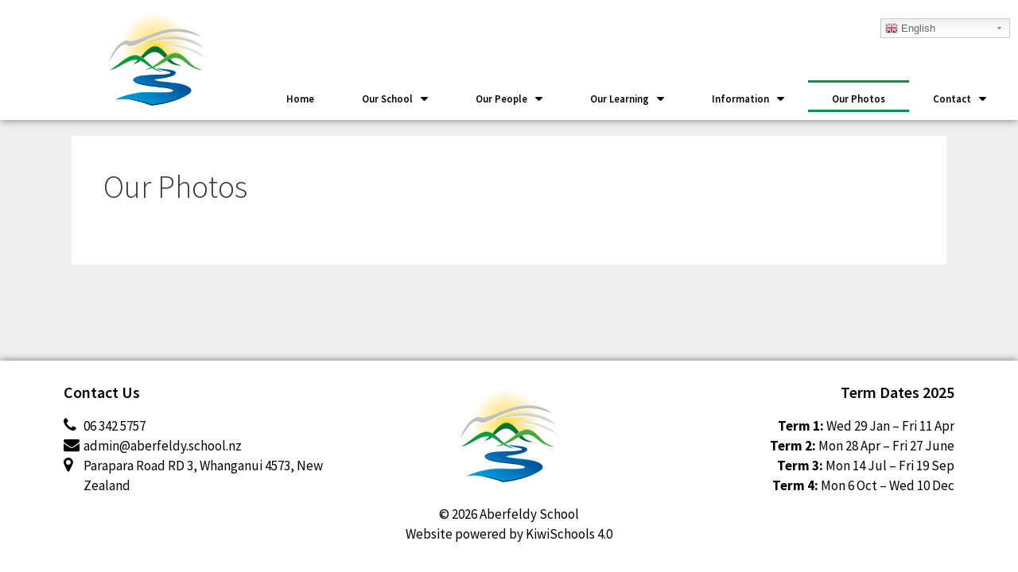

--- FILE ---
content_type: text/html; charset=UTF-8
request_url: https://www.aberfeldy.school.nz/our-photos/
body_size: 78184
content:
<!DOCTYPE html>
<html lang="en-NZ">
<head>
	<meta charset="UTF-8">
	<meta http-equiv="X-UA-Compatible" content="IE=edge" />
	<link rel="profile" href="https://gmpg.org/xfn/11">
	<title>Our Photos &#8211; Aberfeldy School</title>
<link rel='dns-prefetch' href='//fonts.googleapis.com' />
<link rel='dns-prefetch' href='//s.w.org' />
<link href='https://fonts.gstatic.com' crossorigin rel='preconnect' />
<link rel="alternate" type="application/rss+xml" title="Aberfeldy School &raquo; Feed" href="https://www.aberfeldy.school.nz/feed/" />
<link rel="alternate" type="application/rss+xml" title="Aberfeldy School &raquo; Comments Feed" href="https://www.aberfeldy.school.nz/comments/feed/" />
		<script type="text/javascript">
			window._wpemojiSettings = {"baseUrl":"https:\/\/s.w.org\/images\/core\/emoji\/11\/72x72\/","ext":".png","svgUrl":"https:\/\/s.w.org\/images\/core\/emoji\/11\/svg\/","svgExt":".svg","source":{"concatemoji":"https:\/\/www.aberfeldy.school.nz\/wp-includes\/js\/wp-emoji-release.min.js?ver=4.9.26"}};
			!function(e,a,t){var n,r,o,i=a.createElement("canvas"),p=i.getContext&&i.getContext("2d");function s(e,t){var a=String.fromCharCode;p.clearRect(0,0,i.width,i.height),p.fillText(a.apply(this,e),0,0);e=i.toDataURL();return p.clearRect(0,0,i.width,i.height),p.fillText(a.apply(this,t),0,0),e===i.toDataURL()}function c(e){var t=a.createElement("script");t.src=e,t.defer=t.type="text/javascript",a.getElementsByTagName("head")[0].appendChild(t)}for(o=Array("flag","emoji"),t.supports={everything:!0,everythingExceptFlag:!0},r=0;r<o.length;r++)t.supports[o[r]]=function(e){if(!p||!p.fillText)return!1;switch(p.textBaseline="top",p.font="600 32px Arial",e){case"flag":return s([55356,56826,55356,56819],[55356,56826,8203,55356,56819])?!1:!s([55356,57332,56128,56423,56128,56418,56128,56421,56128,56430,56128,56423,56128,56447],[55356,57332,8203,56128,56423,8203,56128,56418,8203,56128,56421,8203,56128,56430,8203,56128,56423,8203,56128,56447]);case"emoji":return!s([55358,56760,9792,65039],[55358,56760,8203,9792,65039])}return!1}(o[r]),t.supports.everything=t.supports.everything&&t.supports[o[r]],"flag"!==o[r]&&(t.supports.everythingExceptFlag=t.supports.everythingExceptFlag&&t.supports[o[r]]);t.supports.everythingExceptFlag=t.supports.everythingExceptFlag&&!t.supports.flag,t.DOMReady=!1,t.readyCallback=function(){t.DOMReady=!0},t.supports.everything||(n=function(){t.readyCallback()},a.addEventListener?(a.addEventListener("DOMContentLoaded",n,!1),e.addEventListener("load",n,!1)):(e.attachEvent("onload",n),a.attachEvent("onreadystatechange",function(){"complete"===a.readyState&&t.readyCallback()})),(n=t.source||{}).concatemoji?c(n.concatemoji):n.wpemoji&&n.twemoji&&(c(n.twemoji),c(n.wpemoji)))}(window,document,window._wpemojiSettings);
		</script>
		<style type="text/css">
img.wp-smiley,
img.emoji {
	display: inline !important;
	border: none !important;
	box-shadow: none !important;
	height: 1em !important;
	width: 1em !important;
	margin: 0 .07em !important;
	vertical-align: -0.1em !important;
	background: none !important;
	padding: 0 !important;
}
</style>
<link rel='stylesheet' id='gtranslate-style-css'  href='https://www.aberfeldy.school.nz/wp-content/plugins/gtranslate/gtranslate-style24.css?ver=4.9.26' type='text/css' media='all' />
<link rel='stylesheet' id='generate-fonts-css'  href='//fonts.googleapis.com/css?family=Source+Sans+Pro:200,200italic,300,300italic,regular,italic,600,600italic,700,700italic,900,900italic' type='text/css' media='all' />
<link rel='stylesheet' id='ksstaff-css-css'  href='https://www.aberfeldy.school.nz/wp-content/plugins/KSStaff/css/ksstaff.css?ver=4.9.26' type='text/css' media='all' />
<link rel='stylesheet' id='php-info-wp-css'  href='https://www.aberfeldy.school.nz/wp-content/plugins/php-info-wp/phpinfo.css?ver=4.9.26' type='text/css' media='all' />
<link rel='stylesheet' id='ics-calendar-css'  href='https://www.aberfeldy.school.nz/wp-content/plugins/ics-calendar/assets/style.css?ver=4.7.2' type='text/css' media='all' />
<link rel='stylesheet' id='generate-style-grid-css'  href='https://www.aberfeldy.school.nz/wp-content/themes/generatepress/css/unsemantic-grid.min.css?ver=2.2.2' type='text/css' media='all' />
<link rel='stylesheet' id='generate-style-css'  href='https://www.aberfeldy.school.nz/wp-content/themes/generatepress/style.min.css?ver=2.2.2' type='text/css' media='all' />
<style id='generate-style-inline-css' type='text/css'>
body{background-color:#efefef;color:#3a3a3a;}a, a:visited{color:#1e73be;}a:hover, a:focus, a:active{color:#000000;}body .grid-container{max-width:1100px;}body, button, input, select, textarea{font-family:-apple-system, system-ui, BlinkMacSystemFont, "Segoe UI", Helvetica, Arial, sans-serif, "Apple Color Emoji", "Segoe UI Emoji", "Segoe UI Symbol";}.entry-content > [class*="wp-block-"]:not(:last-child){margin-bottom:1.5em;}.main-navigation .main-nav ul ul li a{font-size:14px;}h1{font-family:"Source Sans Pro", sans-serif;}h2{font-family:"Source Sans Pro", sans-serif;}@media (max-width:768px){.main-title{font-size:30px;}h1{font-size:30px;}h2{font-size:25px;}}.top-bar{background-color:#636363;color:#ffffff;}.top-bar a,.top-bar a:visited{color:#ffffff;}.top-bar a:hover{color:#303030;}.site-header{background-color:#ffffff;color:#3a3a3a;}.site-header a,.site-header a:visited{color:#3a3a3a;}.main-title a,.main-title a:hover,.main-title a:visited{color:#222222;}.site-description{color:#757575;}.main-navigation,.main-navigation ul ul{background-color:#222222;}.main-navigation .main-nav ul li a,.menu-toggle{color:#ffffff;}.main-navigation .main-nav ul li:hover > a,.main-navigation .main-nav ul li:focus > a, .main-navigation .main-nav ul li.sfHover > a{color:#ffffff;background-color:#3f3f3f;}button.menu-toggle:hover,button.menu-toggle:focus,.main-navigation .mobile-bar-items a,.main-navigation .mobile-bar-items a:hover,.main-navigation .mobile-bar-items a:focus{color:#ffffff;}.main-navigation .main-nav ul li[class*="current-menu-"] > a{color:#ffffff;background-color:#3f3f3f;}.main-navigation .main-nav ul li[class*="current-menu-"] > a:hover,.main-navigation .main-nav ul li[class*="current-menu-"].sfHover > a{color:#ffffff;background-color:#3f3f3f;}.navigation-search input[type="search"],.navigation-search input[type="search"]:active{color:#3f3f3f;background-color:#3f3f3f;}.navigation-search input[type="search"]:focus{color:#ffffff;background-color:#3f3f3f;}.main-navigation ul ul{background-color:#3f3f3f;}.main-navigation .main-nav ul ul li a{color:#ffffff;}.main-navigation .main-nav ul ul li:hover > a,.main-navigation .main-nav ul ul li:focus > a,.main-navigation .main-nav ul ul li.sfHover > a{color:#ffffff;background-color:#4f4f4f;}.main-navigation .main-nav ul ul li[class*="current-menu-"] > a{color:#ffffff;background-color:#4f4f4f;}.main-navigation .main-nav ul ul li[class*="current-menu-"] > a:hover,.main-navigation .main-nav ul ul li[class*="current-menu-"].sfHover > a{color:#ffffff;background-color:#4f4f4f;}.separate-containers .inside-article, .separate-containers .comments-area, .separate-containers .page-header, .one-container .container, .separate-containers .paging-navigation, .inside-page-header{background-color:#ffffff;}.entry-meta{color:#595959;}.entry-meta a,.entry-meta a:visited{color:#595959;}.entry-meta a:hover{color:#1e73be;}.sidebar .widget{background-color:#ffffff;}.sidebar .widget .widget-title{color:#000000;}.footer-widgets{background-color:#ffffff;}.footer-widgets .widget-title{color:#000000;}.site-info{color:#ffffff;background-color:#222222;}.site-info a,.site-info a:visited{color:#ffffff;}.site-info a:hover{color:#606060;}.footer-bar .widget_nav_menu .current-menu-item a{color:#606060;}input[type="text"],input[type="email"],input[type="url"],input[type="password"],input[type="search"],input[type="tel"],input[type="number"],textarea,select{color:#666666;background-color:#fafafa;border-color:#cccccc;}input[type="text"]:focus,input[type="email"]:focus,input[type="url"]:focus,input[type="password"]:focus,input[type="search"]:focus,input[type="tel"]:focus,input[type="number"]:focus,textarea:focus,select:focus{color:#666666;background-color:#ffffff;border-color:#bfbfbf;}button,html input[type="button"],input[type="reset"],input[type="submit"],a.button,a.button:visited,a.wp-block-button__link:not(.has-background){color:#ffffff;background-color:#666666;}button:hover,html input[type="button"]:hover,input[type="reset"]:hover,input[type="submit"]:hover,a.button:hover,button:focus,html input[type="button"]:focus,input[type="reset"]:focus,input[type="submit"]:focus,a.button:focus,a.wp-block-button__link:not(.has-background):active,a.wp-block-button__link:not(.has-background):focus,a.wp-block-button__link:not(.has-background):hover{color:#ffffff;background-color:#3f3f3f;}.generate-back-to-top,.generate-back-to-top:visited{background-color:rgba( 0,0,0,0.4 );color:#ffffff;}.generate-back-to-top:hover,.generate-back-to-top:focus{background-color:rgba( 0,0,0,0.6 );color:#ffffff;}.entry-content .alignwide, body:not(.no-sidebar) .entry-content .alignfull{margin-left:-40px;width:calc(100% + 80px);max-width:calc(100% + 80px);}@media (max-width:768px){.separate-containers .inside-article, .separate-containers .comments-area, .separate-containers .page-header, .separate-containers .paging-navigation, .one-container .site-content, .inside-page-header{padding:30px;}.entry-content .alignwide, body:not(.no-sidebar) .entry-content .alignfull{margin-left:-30px;width:calc(100% + 60px);max-width:calc(100% + 60px);}}.rtl .menu-item-has-children .dropdown-menu-toggle{padding-left:20px;}.rtl .main-navigation .main-nav ul li.menu-item-has-children > a{padding-right:20px;}.one-container .sidebar .widget{padding:0px;}/* End cached CSS */
</style>
<link rel='stylesheet' id='generate-mobile-style-css'  href='https://www.aberfeldy.school.nz/wp-content/themes/generatepress/css/mobile.min.css?ver=2.2.2' type='text/css' media='all' />
<link rel='stylesheet' id='elementor-icons-css'  href='https://www.aberfeldy.school.nz/wp-content/plugins/elementor/assets/lib/eicons/css/elementor-icons.min.css?ver=4.1.0' type='text/css' media='all' />
<link rel='stylesheet' id='font-awesome-css'  href='https://www.aberfeldy.school.nz/wp-content/plugins/elementor/assets/lib/font-awesome/css/font-awesome.min.css?ver=4.7.0' type='text/css' media='all' />
<link rel='stylesheet' id='elementor-animations-css'  href='https://www.aberfeldy.school.nz/wp-content/plugins/elementor/assets/lib/animations/animations.min.css?ver=2.4.4' type='text/css' media='all' />
<link rel='stylesheet' id='elementor-frontend-css'  href='https://www.aberfeldy.school.nz/wp-content/plugins/elementor/assets/css/frontend.min.css?ver=2.4.4' type='text/css' media='all' />
<link rel='stylesheet' id='elementor-pro-css'  href='https://www.aberfeldy.school.nz/wp-content/plugins/elementor-pro/assets/css/frontend.min.css?ver=2.4.1' type='text/css' media='all' />
<link rel='stylesheet' id='elementor-global-css'  href='https://www.aberfeldy.school.nz/wp-content/uploads/sites/132/elementor/css/global.css?ver=1591244179' type='text/css' media='all' />
<link rel='stylesheet' id='elementor-post-195-css'  href='https://www.aberfeldy.school.nz/wp-content/uploads/sites/132/elementor/css/post-195.css?ver=1591576526' type='text/css' media='all' />
<link rel='stylesheet' id='elementor-post-186-css'  href='https://www.aberfeldy.school.nz/wp-content/uploads/sites/132/elementor/css/post-186.css?ver=1737185725' type='text/css' media='all' />
<link rel='stylesheet' id='google-fonts-1-css'  href='https://fonts.googleapis.com/css?family=Roboto%3A100%2C100italic%2C200%2C200italic%2C300%2C300italic%2C400%2C400italic%2C500%2C500italic%2C600%2C600italic%2C700%2C700italic%2C800%2C800italic%2C900%2C900italic%7CRoboto+Slab%3A100%2C100italic%2C200%2C200italic%2C300%2C300italic%2C400%2C400italic%2C500%2C500italic%2C600%2C600italic%2C700%2C700italic%2C800%2C800italic%2C900%2C900italic%7CSource+Sans+Pro%3A100%2C100italic%2C200%2C200italic%2C300%2C300italic%2C400%2C400italic%2C500%2C500italic%2C600%2C600italic%2C700%2C700italic%2C800%2C800italic%2C900%2C900italic&#038;ver=4.9.26' type='text/css' media='all' />
<script type='text/javascript' src='https://www.aberfeldy.school.nz/wp-includes/js/jquery/jquery.js?ver=1.12.4'></script>
<script type='text/javascript' src='https://www.aberfeldy.school.nz/wp-includes/js/jquery/jquery-migrate.min.js?ver=1.4.1'></script>
<script type='text/javascript' src='https://www.aberfeldy.school.nz/wp-content/plugins/ics-calendar/assets/script.js?ver=4.9.26'></script>
<link rel='https://api.w.org/' href='https://www.aberfeldy.school.nz/wp-json/' />
<link rel="EditURI" type="application/rsd+xml" title="RSD" href="https://www.aberfeldy.school.nz/xmlrpc.php?rsd" />
<meta name="generator" content="WordPress 4.9.26" />
<link rel="canonical" href="https://www.aberfeldy.school.nz/our-photos/" />
<link rel='shortlink' href='https://www.aberfeldy.school.nz/?p=25' />
<link rel="alternate" type="application/json+oembed" href="https://www.aberfeldy.school.nz/wp-json/oembed/1.0/embed?url=https%3A%2F%2Fwww.aberfeldy.school.nz%2Four-photos%2F" />
<link rel="alternate" type="text/xml+oembed" href="https://www.aberfeldy.school.nz/wp-json/oembed/1.0/embed?url=https%3A%2F%2Fwww.aberfeldy.school.nz%2Four-photos%2F&#038;format=xml" />
<style>
                 body{
    display: flex;
  min-height: 100vh;
  flex-direction: column;
}
.header-image{
    z-index:1000 !important;
}
.container{
    flex: 1;
}

.container.grid-container{
    width: 100%;
}

a.ai1ec-read-more.ai1ec-btn.ai1ec-btn-default{
pointer-events:auto;
}

.ai1ec-clearfix{
    display: none;
}
.ai1ec-date {
    background: none !important;
    border: none !important;
}

.ai1ec-agenda-widget-view .ai1ec-date-title, .ai1ec-agenda-view .ai1ec-date-title {
    border:none;
}

.ai1ec-pull-left {
    float:none !important;
    text-align: center;
}

.ai1ec-date a{
  pointer-events: none;
  cursor: default;
  text-decoration: none;
  color: black;
}

.ai1ec-subscribe-container {
    display: none;
}
                  </style><meta name="viewport" content="width=device-width, initial-scale=1">		<style type="text/css">.recentcomments a{display:inline !important;padding:0 !important;margin:0 !important;}</style>
		<link rel="icon" href="https://www.aberfeldy.school.nz/wp-content/uploads/sites/132/2020/06/aberfeldy-favicon-1-150x150.png" sizes="32x32" />
<link rel="icon" href="https://www.aberfeldy.school.nz/wp-content/uploads/sites/132/2020/06/aberfeldy-favicon-1.png" sizes="192x192" />
<link rel="apple-touch-icon-precomposed" href="https://www.aberfeldy.school.nz/wp-content/uploads/sites/132/2020/06/aberfeldy-favicon-1.png" />
<meta name="msapplication-TileImage" content="https://www.aberfeldy.school.nz/wp-content/uploads/sites/132/2020/06/aberfeldy-favicon-1.png" />
		<style type="text/css" id="wp-custom-css">
			/*css by Jonathan*/

/*Footer Margin*/
.elementor-location-footer{
margin-bottom:0;
}

/*Gravity Form Button CSS*/
.gform_wrapper .gform_footer input.button, .gform_wrapper .gform_footer input[type=submit], .gform_wrapper .gform_page_footer input.button, .gform_wrapper .gform_page_footer input[type=submit]{
	background-color:#029549;
	border-radius:5px;
	font-family: Source Sans Pro;
	color:white;
}
.gform_wrapper:hover .gform_footer:hover input.button:hover, .gform_wrapper:hover .gform_footer:hover input[type=submit]:hover, .gform_wrapper:hover .gform_page_footer:hover input.button:hover, .gform_wrapper:hover .gform_page_footer:hover input[type=submit]:hover{
transform:scale(0.9);
}

/*general page button css*/
button:not(.elementor-button){
    background-color:#029549;
		border-radius:5px;
		font-family: Source Sans Pro;
		color:white;
}
 
button:hover:not(.elementor-button){
		transform:scale(0.9);
    background-color:#029549;
		border-radius:5px;
		font-family: Source Sans Pro;
		color:white;
}
 
button:focus:not(.elementor-button){
    background-color:#029549;
		border-radius:5px;
		font-family: Source Sans Pro;
		color:white;
}


/*Staff page*/ 
/*title*/ 
.section_title{ 
	display:none; 
} 
@media screen and (max-width:1024px) and (min-width:768px){ 
	.crl_column{ 
		width:50%; 
		min-width:0; 
	} 
	.col_img{ 
        min-width:unset; 
        min-height:unset; 
        display:flex; 
    } 
     
    .staff_img{ 
        width:70px; 
        height:70px; 
        margin:auto 5px; 
    } 
	.col_content{ 
	    padding:5px; 
	    width: calc(100% - 80px); 
	    word-break: break-word; 
	} 
	.content_email{ 
	    text-overflow: ellipsis; 
        overflow: hidden; 
        white-space: nowrap; 
	} 
	.content_email:hover{ 
	    overflow: visible; 
        white-space: normal; 
	} 
} 
@media screen and (max-width:767px){ 
     
  .staff .elementor-shortcode{ 
        display: flex; 
        flex-wrap: nowrap; 
        overflow-x: auto; 
        -webkit-overflow-scrolling: touch; 
        scroll-snap-type: x mandatory; 
    } 
     
    .crl_row{ 
         flex: 0 0 auto; 
         max-width: calc(140vw + 10px); 
        scroll-snap-align: center ; 
        overflow: visible; 
        } 
     
	.crl_column{ 
	    min-width:0; 
		border:3px solid #029549; 
		border-radius:3px; 
		margin-right: 5px; 
        margin-bottom: 5px; 
		width:100%; 
		scroll-snap-align: center ; 
		width: 70vw; 
	} 
	.col_img{ 
        min-width:unset; 
        min-height:unset; 
        display:flex; 
    } 
     
    .staff_img{ 
        width:50px; 
        height:50px; 
        margin:auto 5px; 
    } 
	.col_content{ 
	    padding:5px; 
	    width: calc(100% - 60px); 
	    word-break: break-word; 
	} 
	.content_email{ 
	    text-overflow: ellipsis; 
        overflow: hidden; 
        white-space: nowrap; 
	} 
	.content_email:hover{ 
	    overflow: visible; 
        white-space: normal; 
	} 
} 
@media screen and (max-width:767px) and (orientation:landscape){ 
    .crl_row{ 
        max-width: 710px; 
    } 
     
	.crl_column{ 
        width:350px; 
	} 
} 
/*pic*/ 
.staff_img img{ 
	object-position: top; 
} 
/*staff details*/ 
.content_title{ 
	font-size:18px; 
	font-weight:bold; 
} 
.content_title+div, .staff_email,.content_description{ 
	font-size:15px; 
} 
.content_title,.content_title+div,.content_description, .staff_email{ 
    font-family: "Source Sans Pro", Sans-serif;
} 
.content_email,.staff_email{ 
    color:#029549; 
}

/* translate */
.switcher .option a.selected,
.switcher .option a:hover
 {
	background: #4ba14f!important;
	color: white;
}
		</style>
	</head>

<body class="page-template-default page page-id-25 no-sidebar nav-below-header fluid-header separate-containers active-footer-widgets-3 nav-aligned-left header-aligned-left dropdown-hover elementor-default" itemtype="https://schema.org/WebPage" itemscope>
	<a class="screen-reader-text skip-link" href="#content" title="Skip to content">Skip to content</a>		<div data-elementor-type="header" data-elementor-id="195" class="elementor elementor-195 elementor-location-header post-25 page type-page status-publish" data-elementor-settings="[]">
			<div class="elementor-inner">
				<div class="elementor-section-wrap">
							<section data-id="56d31cc2" class="elementor-element elementor-element-56d31cc2 elementor-hidden-tablet elementor-hidden-phone elementor-section-boxed elementor-section-height-default elementor-section-height-default elementor-section elementor-top-section" data-settings="{&quot;background_background&quot;:&quot;classic&quot;}" data-element_type="section">
						<div class="elementor-container elementor-column-gap-default">
				<div class="elementor-row">
				<div data-id="cd17321" class="elementor-element elementor-element-cd17321 elementor-column elementor-col-50 elementor-top-column" data-element_type="column">
			<div class="elementor-column-wrap  elementor-element-populated">
					<div class="elementor-widget-wrap">
				<div data-id="2afb3828" class="elementor-element elementor-element-2afb3828 elementor-widget elementor-widget-image" data-element_type="image.default">
				<div class="elementor-widget-container">
					<div class="elementor-image">
											<a href="/" data-elementor-open-lightbox="">
							<img width="215" height="218" src="https://www.aberfeldy.school.nz/wp-content/uploads/sites/132/2020/06/aberfeldy-logo.png" class="attachment-large size-large" alt="" />								</a>
											</div>
				</div>
				</div>
						</div>
			</div>
		</div>
				<div data-id="77860331" class="elementor-element elementor-element-77860331 elementor-column elementor-col-50 elementor-top-column" data-element_type="column">
			<div class="elementor-column-wrap  elementor-element-populated">
					<div class="elementor-widget-wrap">
				<div data-id="7b8e61b" class="elementor-element elementor-element-7b8e61b elementor-widget elementor-widget-shortcode" data-element_type="shortcode.default">
				<div class="elementor-widget-container">
					<div class="elementor-shortcode"><!-- GTranslate: https://gtranslate.io/ -->
<style type="text/css">
.switcher {font-family:Arial;font-size:10pt;text-align:left;cursor:pointer;overflow:hidden;width:163px;line-height:17px;}
.switcher a {text-decoration:none;display:block;font-size:10pt;-webkit-box-sizing:content-box;-moz-box-sizing:content-box;box-sizing:content-box;}
.switcher a img {vertical-align:middle;display:inline;border:0;padding:0;margin:0;opacity:0.8;}
.switcher a:hover img {opacity:1;}
.switcher .selected {background:#FFFFFF url(//aberfeldy.kiwischools.com/wp-content/plugins/gtranslate/switcher.png) repeat-x;position:relative;z-index:9999;}
.switcher .selected a {border:1px solid #CCCCCC;background:url(//aberfeldy.kiwischools.com/wp-content/plugins/gtranslate/arrow_down.png) 146px center no-repeat;color:#666666;padding:3px 5px;width:151px;}
.switcher .selected a.open {background-image:url(//aberfeldy.kiwischools.com/wp-content/plugins/gtranslate/arrow_up.png)}
.switcher .selected a:hover {background:#F0F0F0 url(//aberfeldy.kiwischools.com/wp-content/plugins/gtranslate/arrow_down.png) 146px center no-repeat;}
.switcher .option {position:relative;z-index:9998;border-left:1px solid #CCCCCC;border-right:1px solid #CCCCCC;border-bottom:1px solid #CCCCCC;background-color:#EEEEEE;display:none;width:161px;max-height:198px;-webkit-box-sizing:content-box;-moz-box-sizing:content-box;box-sizing:content-box;overflow-y:auto;overflow-x:hidden;}
.switcher .option a {color:#000;padding:3px 5px;}
.switcher .option a:hover {background:#FFC;}
.switcher .option a.selected {background:#FFC;}
#selected_lang_name {float: none;}
.l_name {float: none !important;margin: 0;}
.switcher .option::-webkit-scrollbar-track{-webkit-box-shadow:inset 0 0 3px rgba(0,0,0,0.3);border-radius:5px;background-color:#F5F5F5;}
.switcher .option::-webkit-scrollbar {width:5px;}
.switcher .option::-webkit-scrollbar-thumb {border-radius:5px;-webkit-box-shadow: inset 0 0 3px rgba(0,0,0,.3);background-color:#888;}
</style>
<div class="switcher notranslate">
<div class="selected">
<a href="#" onclick="return false;"><img src="//aberfeldy.kiwischools.com/wp-content/plugins/gtranslate/flags/16/en.png" height="16" width="16" alt="en" /> English</a>
</div>
<div class="option">
<a href="#" onclick="doGTranslate('en|ar');jQuery('div.switcher div.selected a').html(jQuery(this).html());return false;" title="Arabic" class="nturl"><img data-gt-lazy-src="//aberfeldy.kiwischools.com/wp-content/plugins/gtranslate/flags/16/ar.png" height="16" width="16" alt="ar" /> Arabic</a><a href="#" onclick="doGTranslate('en|zh-CN');jQuery('div.switcher div.selected a').html(jQuery(this).html());return false;" title="Chinese (Simplified)" class="nturl"><img data-gt-lazy-src="//aberfeldy.kiwischools.com/wp-content/plugins/gtranslate/flags/16/zh-CN.png" height="16" width="16" alt="zh-CN" /> Chinese (Simplified)</a><a href="#" onclick="doGTranslate('en|nl');jQuery('div.switcher div.selected a').html(jQuery(this).html());return false;" title="Dutch" class="nturl"><img data-gt-lazy-src="//aberfeldy.kiwischools.com/wp-content/plugins/gtranslate/flags/16/nl.png" height="16" width="16" alt="nl" /> Dutch</a><a href="#" onclick="doGTranslate('en|en');jQuery('div.switcher div.selected a').html(jQuery(this).html());return false;" title="English" class="nturl selected"><img data-gt-lazy-src="//aberfeldy.kiwischools.com/wp-content/plugins/gtranslate/flags/16/en.png" height="16" width="16" alt="en" /> English</a><a href="#" onclick="doGTranslate('en|fr');jQuery('div.switcher div.selected a').html(jQuery(this).html());return false;" title="French" class="nturl"><img data-gt-lazy-src="//aberfeldy.kiwischools.com/wp-content/plugins/gtranslate/flags/16/fr.png" height="16" width="16" alt="fr" /> French</a><a href="#" onclick="doGTranslate('en|de');jQuery('div.switcher div.selected a').html(jQuery(this).html());return false;" title="German" class="nturl"><img data-gt-lazy-src="//aberfeldy.kiwischools.com/wp-content/plugins/gtranslate/flags/16/de.png" height="16" width="16" alt="de" /> German</a><a href="#" onclick="doGTranslate('en|it');jQuery('div.switcher div.selected a').html(jQuery(this).html());return false;" title="Italian" class="nturl"><img data-gt-lazy-src="//aberfeldy.kiwischools.com/wp-content/plugins/gtranslate/flags/16/it.png" height="16" width="16" alt="it" /> Italian</a><a href="#" onclick="doGTranslate('en|mi');jQuery('div.switcher div.selected a').html(jQuery(this).html());return false;" title="Maori" class="nturl"><img data-gt-lazy-src="//aberfeldy.kiwischools.com/wp-content/plugins/gtranslate/flags/16/mi.png" height="16" width="16" alt="mi" /> Maori</a><a href="#" onclick="doGTranslate('en|pt');jQuery('div.switcher div.selected a').html(jQuery(this).html());return false;" title="Portuguese" class="nturl"><img data-gt-lazy-src="//aberfeldy.kiwischools.com/wp-content/plugins/gtranslate/flags/16/pt.png" height="16" width="16" alt="pt" /> Portuguese</a><a href="#" onclick="doGTranslate('en|ru');jQuery('div.switcher div.selected a').html(jQuery(this).html());return false;" title="Russian" class="nturl"><img data-gt-lazy-src="//aberfeldy.kiwischools.com/wp-content/plugins/gtranslate/flags/16/ru.png" height="16" width="16" alt="ru" /> Russian</a><a href="#" onclick="doGTranslate('en|sm');jQuery('div.switcher div.selected a').html(jQuery(this).html());return false;" title="Samoan" class="nturl"><img data-gt-lazy-src="//aberfeldy.kiwischools.com/wp-content/plugins/gtranslate/flags/16/sm.png" height="16" width="16" alt="sm" /> Samoan</a><a href="#" onclick="doGTranslate('en|es');jQuery('div.switcher div.selected a').html(jQuery(this).html());return false;" title="Spanish" class="nturl"><img data-gt-lazy-src="//aberfeldy.kiwischools.com/wp-content/plugins/gtranslate/flags/16/es.png" height="16" width="16" alt="es" /> Spanish</a></div>
</div>
<script type="text/javascript">
jQuery('.switcher .selected').click(function() {jQuery('.switcher .option a img').each(function() {if(!jQuery(this)[0].hasAttribute('src'))jQuery(this).attr('src', jQuery(this).attr('data-gt-lazy-src'))});if(!(jQuery('.switcher .option').is(':visible'))) {jQuery('.switcher .option').stop(true,true).delay(100).slideDown(500);jQuery('.switcher .selected a').toggleClass('open')}});
jQuery('.switcher .option').bind('mousewheel', function(e) {var options = jQuery('.switcher .option');if(options.is(':visible'))options.scrollTop(options.scrollTop() - e.originalEvent.wheelDelta);return false;});
jQuery('body').not('.switcher').click(function(e) {if(jQuery('.switcher .option').is(':visible') && e.target != jQuery('.switcher .option').get(0)) {jQuery('.switcher .option').stop(true,true).delay(100).slideUp(500);jQuery('.switcher .selected a').toggleClass('open')}});
</script>
<style type="text/css">
#goog-gt-tt {display:none !important;}
.goog-te-banner-frame {display:none !important;}
.goog-te-menu-value:hover {text-decoration:none !important;}
.goog-text-highlight {background-color:transparent !important;box-shadow:none !important;}
body {top:0 !important;}
#google_translate_element2 {display:none!important;}
</style>

<div id="google_translate_element2"></div>
<script type="text/javascript">
function googleTranslateElementInit2() {new google.translate.TranslateElement({pageLanguage: 'en',autoDisplay: false}, 'google_translate_element2');}
</script><script type="text/javascript" src="//translate.google.com/translate_a/element.js?cb=googleTranslateElementInit2"></script>


<script type="text/javascript">
function GTranslateGetCurrentLang() {var keyValue = document['cookie'].match('(^|;) ?googtrans=([^;]*)(;|$)');return keyValue ? keyValue[2].split('/')[2] : null;}
function GTranslateFireEvent(element,event){try{if(document.createEventObject){var evt=document.createEventObject();element.fireEvent('on'+event,evt)}else{var evt=document.createEvent('HTMLEvents');evt.initEvent(event,true,true);element.dispatchEvent(evt)}}catch(e){}}
function doGTranslate(lang_pair){if(lang_pair.value)lang_pair=lang_pair.value;if(lang_pair=='')return;var lang=lang_pair.split('|')[1];if(GTranslateGetCurrentLang() == null && lang == lang_pair.split('|')[0])return;var teCombo;var sel=document.getElementsByTagName('select');for(var i=0;i<sel.length;i++)if(/goog-te-combo/.test(sel[i].className)){teCombo=sel[i];break;}if(document.getElementById('google_translate_element2')==null||document.getElementById('google_translate_element2').innerHTML.length==0||teCombo.length==0||teCombo.innerHTML.length==0){setTimeout(function(){doGTranslate(lang_pair)},500)}else{teCombo.value=lang;GTranslateFireEvent(teCombo,'change');GTranslateFireEvent(teCombo,'change')}}
if(GTranslateGetCurrentLang() != null)jQuery(document).ready(function() {var lang_html = jQuery('div.switcher div.option').find('img[alt="'+GTranslateGetCurrentLang()+'"]').parent().html();if(typeof lang_html != 'undefined')jQuery('div.switcher div.selected a').html(lang_html.replace('data-gt-lazy-', ''));});
</script>
</div>
				</div>
				</div>
				<div data-id="208a296c" class="elementor-element elementor-element-208a296c elementor-nav-menu__align-justify elementor-nav-menu--indicator-classic elementor-nav-menu--dropdown-tablet elementor-nav-menu__text-align-aside elementor-nav-menu--toggle elementor-nav-menu--burger elementor-widget elementor-widget-nav-menu" data-settings="{&quot;layout&quot;:&quot;horizontal&quot;,&quot;toggle&quot;:&quot;burger&quot;}" data-element_type="nav-menu.default">
				<div class="elementor-widget-container">
						<nav class="elementor-nav-menu--main elementor-nav-menu__container elementor-nav-menu--layout-horizontal e--pointer-double-line e--animation-fade"><ul id="menu-1-208a296c" class="elementor-nav-menu"><li class="menu-item menu-item-type-post_type menu-item-object-page menu-item-home menu-item-82"><a href="https://www.aberfeldy.school.nz/" class="elementor-item">Home</a></li>
<li class="menu-item menu-item-type-post_type menu-item-object-page menu-item-has-children menu-item-78"><a href="https://www.aberfeldy.school.nz/our-school/" class="elementor-item">Our School</a>
<ul class="sub-menu elementor-nav-menu--dropdown">
	<li class="menu-item menu-item-type-post_type menu-item-object-page menu-item-86"><a href="https://www.aberfeldy.school.nz/about-our-school/" class="elementor-sub-item">About Our School</a></li>
	<li class="menu-item menu-item-type-post_type menu-item-object-page menu-item-316"><a href="https://www.aberfeldy.school.nz/annual-reports/" class="elementor-sub-item">Annual Reports</a></li>
	<li class="menu-item menu-item-type-post_type menu-item-object-page menu-item-87"><a href="https://www.aberfeldy.school.nz/charter/" class="elementor-sub-item">Strategic Plan and Annual Implementation Plan</a></li>
	<li class="menu-item menu-item-type-post_type menu-item-object-page menu-item-88"><a href="https://www.aberfeldy.school.nz/enrolment-information/" class="elementor-sub-item">Enrolment Information</a></li>
	<li class="menu-item menu-item-type-post_type menu-item-object-page menu-item-84"><a href="https://www.aberfeldy.school.nz/fees-and-donations/" class="elementor-sub-item">Fees and Donations</a></li>
	<li class="menu-item menu-item-type-post_type menu-item-object-page menu-item-83"><a href="https://www.aberfeldy.school.nz/ero-report/" class="elementor-sub-item">ERO Report</a></li>
	<li class="menu-item menu-item-type-post_type menu-item-object-page menu-item-77"><a href="https://www.aberfeldy.school.nz/policies/" class="elementor-sub-item">Policies</a></li>
	<li class="menu-item menu-item-type-post_type menu-item-object-page menu-item-705"><a href="https://www.aberfeldy.school.nz/school-community-conduct-expectations/" class="elementor-sub-item">School Community Conduct Expectations</a></li>
</ul>
</li>
<li class="menu-item menu-item-type-custom menu-item-object-custom menu-item-has-children menu-item-89"><a class="elementor-item">Our People</a>
<ul class="sub-menu elementor-nav-menu--dropdown">
	<li class="menu-item menu-item-type-post_type menu-item-object-page menu-item-73"><a href="https://www.aberfeldy.school.nz/staff/" class="elementor-sub-item">Staff</a></li>
	<li class="menu-item menu-item-type-post_type menu-item-object-page menu-item-90"><a href="https://www.aberfeldy.school.nz/bot/" class="elementor-sub-item">BOT</a></li>
	<li class="menu-item menu-item-type-post_type menu-item-object-page menu-item-315"><a href="https://www.aberfeldy.school.nz/sponsors-supporters/" class="elementor-sub-item">Sponsors &#038; Supporters</a></li>
</ul>
</li>
<li class="menu-item menu-item-type-custom menu-item-object-custom menu-item-has-children menu-item-91"><a class="elementor-item">Our Learning</a>
<ul class="sub-menu elementor-nav-menu--dropdown">
	<li class="menu-item menu-item-type-post_type menu-item-object-page menu-item-85"><a href="https://www.aberfeldy.school.nz/curriculum/" class="elementor-sub-item">Curriculum</a></li>
	<li class="menu-item menu-item-type-post_type menu-item-object-page menu-item-72"><a href="https://www.aberfeldy.school.nz/technology/" class="elementor-sub-item">Technology</a></li>
	<li class="menu-item menu-item-type-post_type menu-item-object-page menu-item-314"><a href="https://www.aberfeldy.school.nz/farm-school/" class="elementor-sub-item">Farm School</a></li>
</ul>
</li>
<li class="menu-item menu-item-type-custom menu-item-object-custom menu-item-has-children menu-item-92"><a class="elementor-item">Information</a>
<ul class="sub-menu elementor-nav-menu--dropdown">
	<li class="menu-item menu-item-type-post_type menu-item-object-page menu-item-80"><a href="https://www.aberfeldy.school.nz/newsletters/" class="elementor-sub-item">Newsletters</a></li>
	<li class="menu-item menu-item-type-post_type menu-item-object-page menu-item-76"><a href="https://www.aberfeldy.school.nz/reporting-to-parents/" class="elementor-sub-item">Reporting to Parents</a></li>
	<li class="menu-item menu-item-type-post_type menu-item-object-page menu-item-313"><a href="https://www.aberfeldy.school.nz/school-vans/" class="elementor-sub-item">School Vans</a></li>
	<li class="menu-item menu-item-type-post_type menu-item-object-page menu-item-312"><a href="https://www.aberfeldy.school.nz/term-dates/" class="elementor-sub-item">Term Dates</a></li>
</ul>
</li>
<li class="menu-item menu-item-type-post_type menu-item-object-page current-menu-item page_item page-item-25 current_page_item menu-item-79"><a href="https://www.aberfeldy.school.nz/our-photos/" class="elementor-item elementor-item-active">Our Photos</a></li>
<li class="menu-item menu-item-type-custom menu-item-object-custom menu-item-has-children menu-item-93"><a class="elementor-item">Contact</a>
<ul class="sub-menu elementor-nav-menu--dropdown">
	<li class="menu-item menu-item-type-post_type menu-item-object-page menu-item-94"><a href="https://www.aberfeldy.school.nz/contact-us/" class="elementor-sub-item">Contact Us</a></li>
	<li class="menu-item menu-item-type-post_type menu-item-object-page menu-item-75"><a href="https://www.aberfeldy.school.nz/report-an-absence/" class="elementor-sub-item">Report an Absence</a></li>
	<li class="menu-item menu-item-type-post_type menu-item-object-page menu-item-71"><a href="https://www.aberfeldy.school.nz/update-student-details/" class="elementor-sub-item">Update Student Details</a></li>
</ul>
</li>
</ul></nav>
					<div class="elementor-menu-toggle">
			<i class="eicon" aria-hidden="true"></i>
			<span class="elementor-screen-only">Menu</span>
		</div>
		<nav class="elementor-nav-menu--dropdown elementor-nav-menu__container"><ul id="menu-2-208a296c" class="elementor-nav-menu"><li class="menu-item menu-item-type-post_type menu-item-object-page menu-item-home menu-item-82"><a href="https://www.aberfeldy.school.nz/" class="elementor-item">Home</a></li>
<li class="menu-item menu-item-type-post_type menu-item-object-page menu-item-has-children menu-item-78"><a href="https://www.aberfeldy.school.nz/our-school/" class="elementor-item">Our School</a>
<ul class="sub-menu elementor-nav-menu--dropdown">
	<li class="menu-item menu-item-type-post_type menu-item-object-page menu-item-86"><a href="https://www.aberfeldy.school.nz/about-our-school/" class="elementor-sub-item">About Our School</a></li>
	<li class="menu-item menu-item-type-post_type menu-item-object-page menu-item-316"><a href="https://www.aberfeldy.school.nz/annual-reports/" class="elementor-sub-item">Annual Reports</a></li>
	<li class="menu-item menu-item-type-post_type menu-item-object-page menu-item-87"><a href="https://www.aberfeldy.school.nz/charter/" class="elementor-sub-item">Strategic Plan and Annual Implementation Plan</a></li>
	<li class="menu-item menu-item-type-post_type menu-item-object-page menu-item-88"><a href="https://www.aberfeldy.school.nz/enrolment-information/" class="elementor-sub-item">Enrolment Information</a></li>
	<li class="menu-item menu-item-type-post_type menu-item-object-page menu-item-84"><a href="https://www.aberfeldy.school.nz/fees-and-donations/" class="elementor-sub-item">Fees and Donations</a></li>
	<li class="menu-item menu-item-type-post_type menu-item-object-page menu-item-83"><a href="https://www.aberfeldy.school.nz/ero-report/" class="elementor-sub-item">ERO Report</a></li>
	<li class="menu-item menu-item-type-post_type menu-item-object-page menu-item-77"><a href="https://www.aberfeldy.school.nz/policies/" class="elementor-sub-item">Policies</a></li>
	<li class="menu-item menu-item-type-post_type menu-item-object-page menu-item-705"><a href="https://www.aberfeldy.school.nz/school-community-conduct-expectations/" class="elementor-sub-item">School Community Conduct Expectations</a></li>
</ul>
</li>
<li class="menu-item menu-item-type-custom menu-item-object-custom menu-item-has-children menu-item-89"><a class="elementor-item">Our People</a>
<ul class="sub-menu elementor-nav-menu--dropdown">
	<li class="menu-item menu-item-type-post_type menu-item-object-page menu-item-73"><a href="https://www.aberfeldy.school.nz/staff/" class="elementor-sub-item">Staff</a></li>
	<li class="menu-item menu-item-type-post_type menu-item-object-page menu-item-90"><a href="https://www.aberfeldy.school.nz/bot/" class="elementor-sub-item">BOT</a></li>
	<li class="menu-item menu-item-type-post_type menu-item-object-page menu-item-315"><a href="https://www.aberfeldy.school.nz/sponsors-supporters/" class="elementor-sub-item">Sponsors &#038; Supporters</a></li>
</ul>
</li>
<li class="menu-item menu-item-type-custom menu-item-object-custom menu-item-has-children menu-item-91"><a class="elementor-item">Our Learning</a>
<ul class="sub-menu elementor-nav-menu--dropdown">
	<li class="menu-item menu-item-type-post_type menu-item-object-page menu-item-85"><a href="https://www.aberfeldy.school.nz/curriculum/" class="elementor-sub-item">Curriculum</a></li>
	<li class="menu-item menu-item-type-post_type menu-item-object-page menu-item-72"><a href="https://www.aberfeldy.school.nz/technology/" class="elementor-sub-item">Technology</a></li>
	<li class="menu-item menu-item-type-post_type menu-item-object-page menu-item-314"><a href="https://www.aberfeldy.school.nz/farm-school/" class="elementor-sub-item">Farm School</a></li>
</ul>
</li>
<li class="menu-item menu-item-type-custom menu-item-object-custom menu-item-has-children menu-item-92"><a class="elementor-item">Information</a>
<ul class="sub-menu elementor-nav-menu--dropdown">
	<li class="menu-item menu-item-type-post_type menu-item-object-page menu-item-80"><a href="https://www.aberfeldy.school.nz/newsletters/" class="elementor-sub-item">Newsletters</a></li>
	<li class="menu-item menu-item-type-post_type menu-item-object-page menu-item-76"><a href="https://www.aberfeldy.school.nz/reporting-to-parents/" class="elementor-sub-item">Reporting to Parents</a></li>
	<li class="menu-item menu-item-type-post_type menu-item-object-page menu-item-313"><a href="https://www.aberfeldy.school.nz/school-vans/" class="elementor-sub-item">School Vans</a></li>
	<li class="menu-item menu-item-type-post_type menu-item-object-page menu-item-312"><a href="https://www.aberfeldy.school.nz/term-dates/" class="elementor-sub-item">Term Dates</a></li>
</ul>
</li>
<li class="menu-item menu-item-type-post_type menu-item-object-page current-menu-item page_item page-item-25 current_page_item menu-item-79"><a href="https://www.aberfeldy.school.nz/our-photos/" class="elementor-item elementor-item-active">Our Photos</a></li>
<li class="menu-item menu-item-type-custom menu-item-object-custom menu-item-has-children menu-item-93"><a class="elementor-item">Contact</a>
<ul class="sub-menu elementor-nav-menu--dropdown">
	<li class="menu-item menu-item-type-post_type menu-item-object-page menu-item-94"><a href="https://www.aberfeldy.school.nz/contact-us/" class="elementor-sub-item">Contact Us</a></li>
	<li class="menu-item menu-item-type-post_type menu-item-object-page menu-item-75"><a href="https://www.aberfeldy.school.nz/report-an-absence/" class="elementor-sub-item">Report an Absence</a></li>
	<li class="menu-item menu-item-type-post_type menu-item-object-page menu-item-71"><a href="https://www.aberfeldy.school.nz/update-student-details/" class="elementor-sub-item">Update Student Details</a></li>
</ul>
</li>
</ul></nav>
				</div>
				</div>
						</div>
			</div>
		</div>
						</div>
			</div>
		</section>
				<section data-id="484e5476" class="elementor-element elementor-element-484e5476 elementor-section-full_width elementor-hidden-desktop elementor-section-height-default elementor-section-height-default elementor-section elementor-top-section" data-settings="{&quot;background_background&quot;:&quot;classic&quot;,&quot;sticky&quot;:&quot;top&quot;,&quot;sticky_on&quot;:[&quot;desktop&quot;,&quot;tablet&quot;,&quot;mobile&quot;],&quot;sticky_offset&quot;:0,&quot;sticky_effects_offset&quot;:0}" data-element_type="section">
						<div class="elementor-container elementor-column-gap-default">
				<div class="elementor-row">
				<div data-id="e49bb91" class="elementor-element elementor-element-e49bb91 elementor-column elementor-col-50 elementor-top-column" data-element_type="column">
			<div class="elementor-column-wrap  elementor-element-populated">
					<div class="elementor-widget-wrap">
				<div data-id="bfaa532" class="elementor-element elementor-element-bfaa532 elementor-widget elementor-widget-image" data-element_type="image.default">
				<div class="elementor-widget-container">
					<div class="elementor-image">
											<a href="/" data-elementor-open-lightbox="">
							<img width="215" height="218" src="https://www.aberfeldy.school.nz/wp-content/uploads/sites/132/2020/06/aberfeldy-logo.png" class="attachment-large size-large" alt="" />								</a>
											</div>
				</div>
				</div>
						</div>
			</div>
		</div>
				<div data-id="40870978" class="elementor-element elementor-element-40870978 elementor-column elementor-col-50 elementor-top-column" data-element_type="column">
			<div class="elementor-column-wrap  elementor-element-populated">
					<div class="elementor-widget-wrap">
				<div data-id="3243caed" class="elementor-element elementor-element-3243caed elementor-view-stacked elementor-shape-square elementor-widget elementor-widget-icon" data-element_type="icon.default">
				<div class="elementor-widget-container">
					<div class="elementor-icon-wrapper">
			<a class="elementor-icon elementor-animation-shrink" href="#elementor-action%3Aaction%3Dpopup%3Aopen%20settings%3DeyJpZCI6IjE5OCIsInRvZ2dsZSI6ZmFsc2V9">
				<i class="fa fa-navicon" aria-hidden="true"></i>
			</a>
		</div>
				</div>
				</div>
						</div>
			</div>
		</div>
						</div>
			</div>
		</section>
						</div>
			</div>
		</div>
		
	<div id="page" class="hfeed site grid-container container grid-parent">
		<div id="content" class="site-content">
			
	<div id="primary" class="content-area grid-parent mobile-grid-100 grid-100 tablet-grid-100">
		<main id="main" class="site-main">
			
<article id="post-25" class="post-25 page type-page status-publish" itemtype="https://schema.org/CreativeWork" itemscope>
	<div class="inside-article">
		
			<header class="entry-header">
				<h1 class="entry-title" itemprop="headline">Our Photos</h1>			</header><!-- .entry-header -->

		
		<div class="entry-content" itemprop="text">
					</div><!-- .entry-content -->

			</div><!-- .inside-article -->
</article><!-- #post-## -->
		</main><!-- #main -->
	</div><!-- #primary -->

	
	</div><!-- #content -->
</div><!-- #page -->


<div class="site-footer">
			<div data-elementor-type="footer" data-elementor-id="186" class="elementor elementor-186 elementor-location-footer post-25 page type-page status-publish" data-elementor-settings="[]">
			<div class="elementor-inner">
				<div class="elementor-section-wrap">
							<section data-id="64e283c0" class="elementor-element elementor-element-64e283c0 elementor-section-height-min-height elementor-section-content-middle elementor-section-boxed elementor-section-height-default elementor-section-items-middle elementor-section elementor-top-section" data-settings="{&quot;background_background&quot;:&quot;classic&quot;}" data-element_type="section">
						<div class="elementor-container elementor-column-gap-default">
				<div class="elementor-row">
				<div data-id="4a92043e" class="elementor-element elementor-element-4a92043e elementor-column elementor-col-33 elementor-top-column" data-element_type="column">
			<div class="elementor-column-wrap  elementor-element-populated">
					<div class="elementor-widget-wrap">
				<div data-id="38656bf2" class="elementor-element elementor-element-38656bf2 elementor-widget elementor-widget-heading" data-element_type="heading.default">
				<div class="elementor-widget-container">
			<h3 class="elementor-heading-title elementor-size-default">Contact Us</h3>		</div>
				</div>
				<div data-id="66d8b533" class="elementor-element elementor-element-66d8b533 elementor-widget elementor-widget-icon-list" data-element_type="icon-list.default">
				<div class="elementor-widget-container">
					<ul class="elementor-icon-list-items">
							<li class="elementor-icon-list-item" >
					<a href="tel:063425757">						<span class="elementor-icon-list-icon">
							<i class="fa fa-phone" aria-hidden="true"></i>
						</span>
										<span class="elementor-icon-list-text">06 342 5757</span>
											</a>
									</li>
								<li class="elementor-icon-list-item" >
					<a href="mailto:admin@aberfeldy.school.nz">						<span class="elementor-icon-list-icon">
							<i class="fa fa-envelope" aria-hidden="true"></i>
						</span>
										<span class="elementor-icon-list-text">admin@aberfeldy.school.nz</span>
											</a>
									</li>
								<li class="elementor-icon-list-item" >
					<a href="https://goo.gl/maps/eWCLeMoMNXhTSrPBA" target="_blank">						<span class="elementor-icon-list-icon">
							<i class="fa fa-map-marker" aria-hidden="true"></i>
						</span>
										<span class="elementor-icon-list-text">Parapara Road RD 3, Whanganui 4573, New Zealand</span>
											</a>
									</li>
						</ul>
				</div>
				</div>
						</div>
			</div>
		</div>
				<div data-id="253afcfe" class="elementor-element elementor-element-253afcfe elementor-column elementor-col-33 elementor-top-column" data-element_type="column">
			<div class="elementor-column-wrap  elementor-element-populated">
					<div class="elementor-widget-wrap">
				<div data-id="5f5352f4" class="elementor-element elementor-element-5f5352f4 elementor-widget elementor-widget-image" data-element_type="image.default">
				<div class="elementor-widget-container">
					<div class="elementor-image">
											<a href="/" data-elementor-open-lightbox="">
							<img width="129" height="131" src="https://www.aberfeldy.school.nz/wp-content/uploads/sites/132/2020/06/transparent-school-logo.png" class="attachment-large size-large" alt="" />								</a>
											</div>
				</div>
				</div>
				<div data-id="4aeefcdb" class="elementor-element elementor-element-4aeefcdb elementor-widget elementor-widget-text-editor" data-element_type="text-editor.default">
				<div class="elementor-widget-container">
					<div class="elementor-text-editor elementor-clearfix"><p style="text-align: center;">© <span id="copyright_year">year</span> Aberfeldy School<br />Website powered by <span style="color: black;"><a style="color: black;" href="http://www.kiwischools.co.nz">KiwiSchools 4.0</a></span></p><p><script>
document.getElementById("copyright_year").innerHTML = new Date().getFullYear();
</script></p></div>
				</div>
				</div>
						</div>
			</div>
		</div>
				<div data-id="6bedc4ca" class="elementor-element elementor-element-6bedc4ca elementor-column elementor-col-33 elementor-top-column" data-element_type="column">
			<div class="elementor-column-wrap  elementor-element-populated">
					<div class="elementor-widget-wrap">
				<div data-id="58b16771" class="elementor-element elementor-element-58b16771 elementor-widget elementor-widget-heading" data-element_type="heading.default">
				<div class="elementor-widget-container">
			<h3 class="elementor-heading-title elementor-size-default">Term Dates 2025</h3>		</div>
				</div>
				<div data-id="5e3a4abc" class="elementor-element elementor-element-5e3a4abc elementor-widget elementor-widget-text-editor" data-element_type="text-editor.default">
				<div class="elementor-widget-container">
					<div class="elementor-text-editor elementor-clearfix"><p><strong>Term 1:</strong> Wed 29 Jan – Fri 11 Apr<br /><strong>Term 2:</strong> Mon 28 Apr – Fri 27 June<br /><strong>Term 3:</strong> Mon 14 Jul – Fri 19 Sep<br /><strong>Term 4:</strong> Mon 6 Oct – Wed 10 Dec</p></div>
				</div>
				</div>
						</div>
			</div>
		</div>
						</div>
			</div>
		</section>
						</div>
			</div>
		</div>
		</div><!-- .site-footer -->

		<div data-elementor-type="popup" data-elementor-id="198" class="elementor elementor-198 elementor-location-popup post-25 page type-page status-publish" data-elementor-settings="{&quot;entrance_animation&quot;:&quot;fadeInRight&quot;,&quot;triggers&quot;:[],&quot;timing&quot;:[]}">
			<div class="elementor-inner">
				<div class="elementor-section-wrap">
							<section data-id="589cc29a" class="elementor-element elementor-element-589cc29a elementor-section-boxed elementor-section-height-default elementor-section-height-default elementor-section elementor-top-section" data-element_type="section">
						<div class="elementor-container elementor-column-gap-default">
				<div class="elementor-row">
				<div data-id="1d93ca1e" class="elementor-element elementor-element-1d93ca1e elementor-column elementor-col-100 elementor-top-column" data-element_type="column">
			<div class="elementor-column-wrap  elementor-element-populated">
					<div class="elementor-widget-wrap">
				<div data-id="21b2e5eb" class="elementor-element elementor-element-21b2e5eb elementor-widget elementor-widget-image" data-element_type="image.default">
				<div class="elementor-widget-container">
					<div class="elementor-image">
										<img width="215" height="218" src="https://www.aberfeldy.school.nz/wp-content/uploads/sites/132/2020/06/aberfeldy-logo.png" class="attachment-large size-large" alt="" />											</div>
				</div>
				</div>
				<div data-id="1de33466" class="elementor-element elementor-element-1de33466 elementor-widget elementor-widget-divider" data-element_type="divider.default">
				<div class="elementor-widget-container">
					<div class="elementor-divider">
			<span class="elementor-divider-separator"></span>
		</div>
				</div>
				</div>
				<div data-id="5f983579" class="elementor-element elementor-element-5f983579 elementor-nav-menu--indicator-classic elementor-nav-menu--dropdown-tablet elementor-nav-menu__text-align-aside elementor-widget elementor-widget-nav-menu" data-settings="{&quot;layout&quot;:&quot;vertical&quot;}" data-element_type="nav-menu.default">
				<div class="elementor-widget-container">
						<nav class="elementor-nav-menu--main elementor-nav-menu__container elementor-nav-menu--layout-vertical e--pointer-background e--animation-fade"><ul id="menu-1-5f983579" class="elementor-nav-menu sm-vertical"><li class="menu-item menu-item-type-post_type menu-item-object-page menu-item-home menu-item-82"><a href="https://www.aberfeldy.school.nz/" class="elementor-item">Home</a></li>
<li class="menu-item menu-item-type-post_type menu-item-object-page menu-item-has-children menu-item-78"><a href="https://www.aberfeldy.school.nz/our-school/" class="elementor-item">Our School</a>
<ul class="sub-menu elementor-nav-menu--dropdown">
	<li class="menu-item menu-item-type-post_type menu-item-object-page menu-item-86"><a href="https://www.aberfeldy.school.nz/about-our-school/" class="elementor-sub-item">About Our School</a></li>
	<li class="menu-item menu-item-type-post_type menu-item-object-page menu-item-316"><a href="https://www.aberfeldy.school.nz/annual-reports/" class="elementor-sub-item">Annual Reports</a></li>
	<li class="menu-item menu-item-type-post_type menu-item-object-page menu-item-87"><a href="https://www.aberfeldy.school.nz/charter/" class="elementor-sub-item">Strategic Plan and Annual Implementation Plan</a></li>
	<li class="menu-item menu-item-type-post_type menu-item-object-page menu-item-88"><a href="https://www.aberfeldy.school.nz/enrolment-information/" class="elementor-sub-item">Enrolment Information</a></li>
	<li class="menu-item menu-item-type-post_type menu-item-object-page menu-item-84"><a href="https://www.aberfeldy.school.nz/fees-and-donations/" class="elementor-sub-item">Fees and Donations</a></li>
	<li class="menu-item menu-item-type-post_type menu-item-object-page menu-item-83"><a href="https://www.aberfeldy.school.nz/ero-report/" class="elementor-sub-item">ERO Report</a></li>
	<li class="menu-item menu-item-type-post_type menu-item-object-page menu-item-77"><a href="https://www.aberfeldy.school.nz/policies/" class="elementor-sub-item">Policies</a></li>
	<li class="menu-item menu-item-type-post_type menu-item-object-page menu-item-705"><a href="https://www.aberfeldy.school.nz/school-community-conduct-expectations/" class="elementor-sub-item">School Community Conduct Expectations</a></li>
</ul>
</li>
<li class="menu-item menu-item-type-custom menu-item-object-custom menu-item-has-children menu-item-89"><a class="elementor-item">Our People</a>
<ul class="sub-menu elementor-nav-menu--dropdown">
	<li class="menu-item menu-item-type-post_type menu-item-object-page menu-item-73"><a href="https://www.aberfeldy.school.nz/staff/" class="elementor-sub-item">Staff</a></li>
	<li class="menu-item menu-item-type-post_type menu-item-object-page menu-item-90"><a href="https://www.aberfeldy.school.nz/bot/" class="elementor-sub-item">BOT</a></li>
	<li class="menu-item menu-item-type-post_type menu-item-object-page menu-item-315"><a href="https://www.aberfeldy.school.nz/sponsors-supporters/" class="elementor-sub-item">Sponsors &#038; Supporters</a></li>
</ul>
</li>
<li class="menu-item menu-item-type-custom menu-item-object-custom menu-item-has-children menu-item-91"><a class="elementor-item">Our Learning</a>
<ul class="sub-menu elementor-nav-menu--dropdown">
	<li class="menu-item menu-item-type-post_type menu-item-object-page menu-item-85"><a href="https://www.aberfeldy.school.nz/curriculum/" class="elementor-sub-item">Curriculum</a></li>
	<li class="menu-item menu-item-type-post_type menu-item-object-page menu-item-72"><a href="https://www.aberfeldy.school.nz/technology/" class="elementor-sub-item">Technology</a></li>
	<li class="menu-item menu-item-type-post_type menu-item-object-page menu-item-314"><a href="https://www.aberfeldy.school.nz/farm-school/" class="elementor-sub-item">Farm School</a></li>
</ul>
</li>
<li class="menu-item menu-item-type-custom menu-item-object-custom menu-item-has-children menu-item-92"><a class="elementor-item">Information</a>
<ul class="sub-menu elementor-nav-menu--dropdown">
	<li class="menu-item menu-item-type-post_type menu-item-object-page menu-item-80"><a href="https://www.aberfeldy.school.nz/newsletters/" class="elementor-sub-item">Newsletters</a></li>
	<li class="menu-item menu-item-type-post_type menu-item-object-page menu-item-76"><a href="https://www.aberfeldy.school.nz/reporting-to-parents/" class="elementor-sub-item">Reporting to Parents</a></li>
	<li class="menu-item menu-item-type-post_type menu-item-object-page menu-item-313"><a href="https://www.aberfeldy.school.nz/school-vans/" class="elementor-sub-item">School Vans</a></li>
	<li class="menu-item menu-item-type-post_type menu-item-object-page menu-item-312"><a href="https://www.aberfeldy.school.nz/term-dates/" class="elementor-sub-item">Term Dates</a></li>
</ul>
</li>
<li class="menu-item menu-item-type-post_type menu-item-object-page current-menu-item page_item page-item-25 current_page_item menu-item-79"><a href="https://www.aberfeldy.school.nz/our-photos/" class="elementor-item elementor-item-active">Our Photos</a></li>
<li class="menu-item menu-item-type-custom menu-item-object-custom menu-item-has-children menu-item-93"><a class="elementor-item">Contact</a>
<ul class="sub-menu elementor-nav-menu--dropdown">
	<li class="menu-item menu-item-type-post_type menu-item-object-page menu-item-94"><a href="https://www.aberfeldy.school.nz/contact-us/" class="elementor-sub-item">Contact Us</a></li>
	<li class="menu-item menu-item-type-post_type menu-item-object-page menu-item-75"><a href="https://www.aberfeldy.school.nz/report-an-absence/" class="elementor-sub-item">Report an Absence</a></li>
	<li class="menu-item menu-item-type-post_type menu-item-object-page menu-item-71"><a href="https://www.aberfeldy.school.nz/update-student-details/" class="elementor-sub-item">Update Student Details</a></li>
</ul>
</li>
</ul></nav>
					<div class="elementor-menu-toggle">
			<i class="eicon" aria-hidden="true"></i>
			<span class="elementor-screen-only">Menu</span>
		</div>
		<nav class="elementor-nav-menu--dropdown elementor-nav-menu__container"><ul id="menu-2-5f983579" class="elementor-nav-menu sm-vertical"><li class="menu-item menu-item-type-post_type menu-item-object-page menu-item-home menu-item-82"><a href="https://www.aberfeldy.school.nz/" class="elementor-item">Home</a></li>
<li class="menu-item menu-item-type-post_type menu-item-object-page menu-item-has-children menu-item-78"><a href="https://www.aberfeldy.school.nz/our-school/" class="elementor-item">Our School</a>
<ul class="sub-menu elementor-nav-menu--dropdown">
	<li class="menu-item menu-item-type-post_type menu-item-object-page menu-item-86"><a href="https://www.aberfeldy.school.nz/about-our-school/" class="elementor-sub-item">About Our School</a></li>
	<li class="menu-item menu-item-type-post_type menu-item-object-page menu-item-316"><a href="https://www.aberfeldy.school.nz/annual-reports/" class="elementor-sub-item">Annual Reports</a></li>
	<li class="menu-item menu-item-type-post_type menu-item-object-page menu-item-87"><a href="https://www.aberfeldy.school.nz/charter/" class="elementor-sub-item">Strategic Plan and Annual Implementation Plan</a></li>
	<li class="menu-item menu-item-type-post_type menu-item-object-page menu-item-88"><a href="https://www.aberfeldy.school.nz/enrolment-information/" class="elementor-sub-item">Enrolment Information</a></li>
	<li class="menu-item menu-item-type-post_type menu-item-object-page menu-item-84"><a href="https://www.aberfeldy.school.nz/fees-and-donations/" class="elementor-sub-item">Fees and Donations</a></li>
	<li class="menu-item menu-item-type-post_type menu-item-object-page menu-item-83"><a href="https://www.aberfeldy.school.nz/ero-report/" class="elementor-sub-item">ERO Report</a></li>
	<li class="menu-item menu-item-type-post_type menu-item-object-page menu-item-77"><a href="https://www.aberfeldy.school.nz/policies/" class="elementor-sub-item">Policies</a></li>
	<li class="menu-item menu-item-type-post_type menu-item-object-page menu-item-705"><a href="https://www.aberfeldy.school.nz/school-community-conduct-expectations/" class="elementor-sub-item">School Community Conduct Expectations</a></li>
</ul>
</li>
<li class="menu-item menu-item-type-custom menu-item-object-custom menu-item-has-children menu-item-89"><a class="elementor-item">Our People</a>
<ul class="sub-menu elementor-nav-menu--dropdown">
	<li class="menu-item menu-item-type-post_type menu-item-object-page menu-item-73"><a href="https://www.aberfeldy.school.nz/staff/" class="elementor-sub-item">Staff</a></li>
	<li class="menu-item menu-item-type-post_type menu-item-object-page menu-item-90"><a href="https://www.aberfeldy.school.nz/bot/" class="elementor-sub-item">BOT</a></li>
	<li class="menu-item menu-item-type-post_type menu-item-object-page menu-item-315"><a href="https://www.aberfeldy.school.nz/sponsors-supporters/" class="elementor-sub-item">Sponsors &#038; Supporters</a></li>
</ul>
</li>
<li class="menu-item menu-item-type-custom menu-item-object-custom menu-item-has-children menu-item-91"><a class="elementor-item">Our Learning</a>
<ul class="sub-menu elementor-nav-menu--dropdown">
	<li class="menu-item menu-item-type-post_type menu-item-object-page menu-item-85"><a href="https://www.aberfeldy.school.nz/curriculum/" class="elementor-sub-item">Curriculum</a></li>
	<li class="menu-item menu-item-type-post_type menu-item-object-page menu-item-72"><a href="https://www.aberfeldy.school.nz/technology/" class="elementor-sub-item">Technology</a></li>
	<li class="menu-item menu-item-type-post_type menu-item-object-page menu-item-314"><a href="https://www.aberfeldy.school.nz/farm-school/" class="elementor-sub-item">Farm School</a></li>
</ul>
</li>
<li class="menu-item menu-item-type-custom menu-item-object-custom menu-item-has-children menu-item-92"><a class="elementor-item">Information</a>
<ul class="sub-menu elementor-nav-menu--dropdown">
	<li class="menu-item menu-item-type-post_type menu-item-object-page menu-item-80"><a href="https://www.aberfeldy.school.nz/newsletters/" class="elementor-sub-item">Newsletters</a></li>
	<li class="menu-item menu-item-type-post_type menu-item-object-page menu-item-76"><a href="https://www.aberfeldy.school.nz/reporting-to-parents/" class="elementor-sub-item">Reporting to Parents</a></li>
	<li class="menu-item menu-item-type-post_type menu-item-object-page menu-item-313"><a href="https://www.aberfeldy.school.nz/school-vans/" class="elementor-sub-item">School Vans</a></li>
	<li class="menu-item menu-item-type-post_type menu-item-object-page menu-item-312"><a href="https://www.aberfeldy.school.nz/term-dates/" class="elementor-sub-item">Term Dates</a></li>
</ul>
</li>
<li class="menu-item menu-item-type-post_type menu-item-object-page current-menu-item page_item page-item-25 current_page_item menu-item-79"><a href="https://www.aberfeldy.school.nz/our-photos/" class="elementor-item elementor-item-active">Our Photos</a></li>
<li class="menu-item menu-item-type-custom menu-item-object-custom menu-item-has-children menu-item-93"><a class="elementor-item">Contact</a>
<ul class="sub-menu elementor-nav-menu--dropdown">
	<li class="menu-item menu-item-type-post_type menu-item-object-page menu-item-94"><a href="https://www.aberfeldy.school.nz/contact-us/" class="elementor-sub-item">Contact Us</a></li>
	<li class="menu-item menu-item-type-post_type menu-item-object-page menu-item-75"><a href="https://www.aberfeldy.school.nz/report-an-absence/" class="elementor-sub-item">Report an Absence</a></li>
	<li class="menu-item menu-item-type-post_type menu-item-object-page menu-item-71"><a href="https://www.aberfeldy.school.nz/update-student-details/" class="elementor-sub-item">Update Student Details</a></li>
</ul>
</li>
</ul></nav>
				</div>
				</div>
				<div data-id="50cd6d90" class="elementor-element elementor-element-50cd6d90 elementor-widget elementor-widget-divider" data-element_type="divider.default">
				<div class="elementor-widget-container">
					<div class="elementor-divider">
			<span class="elementor-divider-separator"></span>
		</div>
				</div>
				</div>
				<section data-id="1b02cbb" class="elementor-element elementor-element-1b02cbb elementor-section-boxed elementor-section-height-default elementor-section-height-default elementor-section elementor-inner-section" data-element_type="section">
						<div class="elementor-container elementor-column-gap-default">
				<div class="elementor-row">
				<div data-id="2e8d89a2" class="elementor-element elementor-element-2e8d89a2 elementor-column elementor-col-50 elementor-inner-column" data-element_type="column">
			<div class="elementor-column-wrap  elementor-element-populated">
					<div class="elementor-widget-wrap">
				<div data-id="3e03d0c1" class="elementor-element elementor-element-3e03d0c1 elementor-widget elementor-widget-icon-list" data-element_type="icon-list.default">
				<div class="elementor-widget-container">
					<ul class="elementor-icon-list-items elementor-inline-items">
							<li class="elementor-icon-list-item" >
					<a href="tel:063425757">						<span class="elementor-icon-list-icon">
							<i class="fa fa-phone" aria-hidden="true"></i>
						</span>
										<span class="elementor-icon-list-text"></span>
											</a>
									</li>
								<li class="elementor-icon-list-item" >
					<a href="mailto:admin@aberfeldy.school.nz">						<span class="elementor-icon-list-icon">
							<i class="fa fa-envelope" aria-hidden="true"></i>
						</span>
										<span class="elementor-icon-list-text"></span>
											</a>
									</li>
						</ul>
				</div>
				</div>
						</div>
			</div>
		</div>
				<div data-id="7aa813f2" class="elementor-element elementor-element-7aa813f2 elementor-column elementor-col-50 elementor-inner-column" data-element_type="column">
			<div class="elementor-column-wrap  elementor-element-populated">
					<div class="elementor-widget-wrap">
				<div data-id="74cffc5" class="elementor-element elementor-element-74cffc5 elementor-widget elementor-widget-html" data-element_type="html.default">
				<div class="elementor-widget-container">
			<!-- GTranslate: https://gtranslate.io/ -->
<style type="text/css">
.switcher {font-family:Arial;font-size:10pt;text-align:left;cursor:pointer;overflow:hidden;width:163px;line-height:17px;}
.switcher a {text-decoration:none;display:block;font-size:10pt;-webkit-box-sizing:content-box;-moz-box-sizing:content-box;box-sizing:content-box;}
.switcher a img {vertical-align:middle;display:inline;border:0;padding:0;margin:0;opacity:0.8;}
.switcher a:hover img {opacity:1;}
.switcher .selected {background:#FFFFFF url(//aberfeldy.kiwischools.com/wp-content/plugins/gtranslate/switcher.png) repeat-x;position:relative;z-index:9999;}
.switcher .selected a {border:1px solid #CCCCCC;background:url(//aberfeldy.kiwischools.com/wp-content/plugins/gtranslate/arrow_down.png) 146px center no-repeat;color:#666666;padding:3px 5px;width:151px;}
.switcher .selected a.open {background-image:url(//aberfeldy.kiwischools.com/wp-content/plugins/gtranslate/arrow_up.png)}
.switcher .selected a:hover {background:#F0F0F0 url(//aberfeldy.kiwischools.com/wp-content/plugins/gtranslate/arrow_down.png) 146px center no-repeat;}
.switcher .option {position:relative;z-index:9998;border-left:1px solid #CCCCCC;border-right:1px solid #CCCCCC;border-bottom:1px solid #CCCCCC;background-color:#EEEEEE;display:none;width:161px;max-height:198px;-webkit-box-sizing:content-box;-moz-box-sizing:content-box;box-sizing:content-box;overflow-y:auto;overflow-x:hidden;}
.switcher .option a {color:#000;padding:3px 5px;}
.switcher .option a:hover {background:#FFC;}
.switcher .option a.selected {background:#FFC;}
#selected_lang_name {float: none;}
.l_name {float: none !important;margin: 0;}
.switcher .option::-webkit-scrollbar-track{-webkit-box-shadow:inset 0 0 3px rgba(0,0,0,0.3);border-radius:5px;background-color:#F5F5F5;}
.switcher .option::-webkit-scrollbar {width:5px;}
.switcher .option::-webkit-scrollbar-thumb {border-radius:5px;-webkit-box-shadow: inset 0 0 3px rgba(0,0,0,.3);background-color:#888;}
</style>
<div class="switcher notranslate">
<div class="selected">
<a href="#" onclick="return false;"><img src="//aberfeldy.kiwischools.com/wp-content/plugins/gtranslate/flags/16/en.png" height="16" width="16" alt="en" /> English</a>
</div>
<div class="option">
<a href="#" onclick="doGTranslate('en|ar');jQuery('div.switcher div.selected a').html(jQuery(this).html());return false;" title="Arabic" class="nturl"><img data-gt-lazy-src="//aberfeldy.kiwischools.com/wp-content/plugins/gtranslate/flags/16/ar.png" height="16" width="16" alt="ar" /> Arabic</a><a href="#" onclick="doGTranslate('en|zh-CN');jQuery('div.switcher div.selected a').html(jQuery(this).html());return false;" title="Chinese (Simplified)" class="nturl"><img data-gt-lazy-src="//aberfeldy.kiwischools.com/wp-content/plugins/gtranslate/flags/16/zh-CN.png" height="16" width="16" alt="zh-CN" /> Chinese (Simplified)</a><a href="#" onclick="doGTranslate('en|nl');jQuery('div.switcher div.selected a').html(jQuery(this).html());return false;" title="Dutch" class="nturl"><img data-gt-lazy-src="//aberfeldy.kiwischools.com/wp-content/plugins/gtranslate/flags/16/nl.png" height="16" width="16" alt="nl" /> Dutch</a><a href="#" onclick="doGTranslate('en|en');jQuery('div.switcher div.selected a').html(jQuery(this).html());return false;" title="English" class="nturl selected"><img data-gt-lazy-src="//aberfeldy.kiwischools.com/wp-content/plugins/gtranslate/flags/16/en.png" height="16" width="16" alt="en" /> English</a><a href="#" onclick="doGTranslate('en|fr');jQuery('div.switcher div.selected a').html(jQuery(this).html());return false;" title="French" class="nturl"><img data-gt-lazy-src="//aberfeldy.kiwischools.com/wp-content/plugins/gtranslate/flags/16/fr.png" height="16" width="16" alt="fr" /> French</a><a href="#" onclick="doGTranslate('en|de');jQuery('div.switcher div.selected a').html(jQuery(this).html());return false;" title="German" class="nturl"><img data-gt-lazy-src="//aberfeldy.kiwischools.com/wp-content/plugins/gtranslate/flags/16/de.png" height="16" width="16" alt="de" /> German</a><a href="#" onclick="doGTranslate('en|it');jQuery('div.switcher div.selected a').html(jQuery(this).html());return false;" title="Italian" class="nturl"><img data-gt-lazy-src="//aberfeldy.kiwischools.com/wp-content/plugins/gtranslate/flags/16/it.png" height="16" width="16" alt="it" /> Italian</a><a href="#" onclick="doGTranslate('en|mi');jQuery('div.switcher div.selected a').html(jQuery(this).html());return false;" title="Maori" class="nturl"><img data-gt-lazy-src="//aberfeldy.kiwischools.com/wp-content/plugins/gtranslate/flags/16/mi.png" height="16" width="16" alt="mi" /> Maori</a><a href="#" onclick="doGTranslate('en|pt');jQuery('div.switcher div.selected a').html(jQuery(this).html());return false;" title="Portuguese" class="nturl"><img data-gt-lazy-src="//aberfeldy.kiwischools.com/wp-content/plugins/gtranslate/flags/16/pt.png" height="16" width="16" alt="pt" /> Portuguese</a><a href="#" onclick="doGTranslate('en|ru');jQuery('div.switcher div.selected a').html(jQuery(this).html());return false;" title="Russian" class="nturl"><img data-gt-lazy-src="//aberfeldy.kiwischools.com/wp-content/plugins/gtranslate/flags/16/ru.png" height="16" width="16" alt="ru" /> Russian</a><a href="#" onclick="doGTranslate('en|sm');jQuery('div.switcher div.selected a').html(jQuery(this).html());return false;" title="Samoan" class="nturl"><img data-gt-lazy-src="//aberfeldy.kiwischools.com/wp-content/plugins/gtranslate/flags/16/sm.png" height="16" width="16" alt="sm" /> Samoan</a><a href="#" onclick="doGTranslate('en|es');jQuery('div.switcher div.selected a').html(jQuery(this).html());return false;" title="Spanish" class="nturl"><img data-gt-lazy-src="//aberfeldy.kiwischools.com/wp-content/plugins/gtranslate/flags/16/es.png" height="16" width="16" alt="es" /> Spanish</a></div>
</div>
<script type="text/javascript">
jQuery('.switcher .selected').click(function() {jQuery('.switcher .option a img').each(function() {if(!jQuery(this)[0].hasAttribute('src'))jQuery(this).attr('src', jQuery(this).attr('data-gt-lazy-src'))});if(!(jQuery('.switcher .option').is(':visible'))) {jQuery('.switcher .option').stop(true,true).delay(100).slideDown(500);jQuery('.switcher .selected a').toggleClass('open')}});
jQuery('.switcher .option').bind('mousewheel', function(e) {var options = jQuery('.switcher .option');if(options.is(':visible'))options.scrollTop(options.scrollTop() - e.originalEvent.wheelDelta);return false;});
jQuery('body').not('.switcher').click(function(e) {if(jQuery('.switcher .option').is(':visible') && e.target != jQuery('.switcher .option').get(0)) {jQuery('.switcher .option').stop(true,true).delay(100).slideUp(500);jQuery('.switcher .selected a').toggleClass('open')}});
</script>
		</div>
				</div>
						</div>
			</div>
		</div>
						</div>
			</div>
		</section>
				<div data-id="1f545d6a" class="elementor-element elementor-element-1f545d6a elementor-widget elementor-widget-divider" data-element_type="divider.default">
				<div class="elementor-widget-container">
					<div class="elementor-divider">
			<span class="elementor-divider-separator"></span>
		</div>
				</div>
				</div>
						</div>
			</div>
		</div>
						</div>
			</div>
		</section>
						</div>
			</div>
		</div>
		<link rel='stylesheet' id='elementor-post-198-css'  href='https://www.aberfeldy.school.nz/wp-content/uploads/sites/132/elementor/css/post-198.css?ver=1768378421' type='text/css' media='all' />
<!--[if lte IE 11]>
<script type='text/javascript' src='https://www.aberfeldy.school.nz/wp-content/themes/generatepress/js/classList.min.js?ver=2.2.2'></script>
<![endif]-->
<script type='text/javascript' src='https://www.aberfeldy.school.nz/wp-content/themes/generatepress/js/menu.min.js?ver=2.2.2'></script>
<script type='text/javascript' src='https://www.aberfeldy.school.nz/wp-content/themes/generatepress/js/a11y.min.js?ver=2.2.2'></script>
<script type='text/javascript' src='https://www.aberfeldy.school.nz/wp-includes/js/wp-embed.min.js?ver=4.9.26'></script>
<script type='text/javascript' src='https://www.aberfeldy.school.nz/wp-content/plugins/elementor-pro/assets/lib/smartmenus/jquery.smartmenus.min.js?ver=1.0.1'></script>
<script type='text/javascript' src='https://www.aberfeldy.school.nz/wp-content/plugins/elementor/assets/js/frontend-modules.js?ver=2.4.4'></script>
<script type='text/javascript' src='https://www.aberfeldy.school.nz/wp-content/plugins/elementor-pro/assets/lib/sticky/jquery.sticky.min.js?ver=2.4.1'></script>
<script type='text/javascript'>
/* <![CDATA[ */
var ElementorProFrontendConfig = {"ajaxurl":"https:\/\/www.aberfeldy.school.nz\/wp-admin\/admin-ajax.php","nonce":"37ce00f1a2","shareButtonsNetworks":{"facebook":{"title":"Facebook","has_counter":true},"twitter":{"title":"Twitter"},"google":{"title":"Google+","has_counter":true},"linkedin":{"title":"LinkedIn","has_counter":true},"pinterest":{"title":"Pinterest","has_counter":true},"reddit":{"title":"Reddit","has_counter":true},"vk":{"title":"VK","has_counter":true},"odnoklassniki":{"title":"OK","has_counter":true},"tumblr":{"title":"Tumblr"},"delicious":{"title":"Delicious"},"digg":{"title":"Digg"},"skype":{"title":"Skype"},"stumbleupon":{"title":"StumbleUpon","has_counter":true},"telegram":{"title":"Telegram"},"pocket":{"title":"Pocket","has_counter":true},"xing":{"title":"XING","has_counter":true},"whatsapp":{"title":"WhatsApp"},"email":{"title":"Email"},"print":{"title":"Print"}},"facebook_sdk":{"lang":"en_NZ","app_id":""}};
/* ]]> */
</script>
<script type='text/javascript' src='https://www.aberfeldy.school.nz/wp-content/plugins/elementor-pro/assets/js/frontend.min.js?ver=2.4.1'></script>
<script type='text/javascript' src='https://www.aberfeldy.school.nz/wp-includes/js/jquery/ui/position.min.js?ver=1.11.4'></script>
<script type='text/javascript' src='https://www.aberfeldy.school.nz/wp-content/plugins/elementor/assets/lib/dialog/dialog.min.js?ver=4.7.1'></script>
<script type='text/javascript' src='https://www.aberfeldy.school.nz/wp-content/plugins/elementor/assets/lib/waypoints/waypoints.min.js?ver=4.0.2'></script>
<script type='text/javascript' src='https://www.aberfeldy.school.nz/wp-content/plugins/elementor/assets/lib/swiper/swiper.jquery.min.js?ver=4.4.3'></script>
<script type='text/javascript'>
/* <![CDATA[ */
var elementorFrontendConfig = {"environmentMode":{"edit":false,"wpPreview":false},"is_rtl":"","breakpoints":{"xs":0,"sm":480,"md":768,"lg":1025,"xl":1440,"xxl":1600},"version":"2.4.4","urls":{"assets":"https:\/\/www.aberfeldy.school.nz\/wp-content\/plugins\/elementor\/assets\/"},"settings":{"page":[],"general":{"elementor_global_image_lightbox":"yes","elementor_enable_lightbox_in_editor":"yes"}},"post":{"id":25,"title":"Our Photos","excerpt":""}};
/* ]]> */
</script>
<script type='text/javascript' src='https://www.aberfeldy.school.nz/wp-content/plugins/elementor/assets/js/frontend.min.js?ver=2.4.4'></script>

</body>
</html>

<!-- Dynamic page generated in 1.654 seconds. -->
<!-- Cached page generated by WP-Super-Cache on 2026-01-20 05:56:50 -->

<!-- super cache -->

--- FILE ---
content_type: text/css
request_url: https://www.aberfeldy.school.nz/wp-content/uploads/sites/132/elementor/css/post-195.css?ver=1591576526
body_size: 6713
content:
.elementor-195 .elementor-element.elementor-element-56d31cc2 > .elementor-container{max-width:1400px;}.elementor-195 .elementor-element.elementor-element-56d31cc2{background-color:#ffffff;box-shadow:0px 0px 10px 0px rgba(0,0,0,0.5);transition:background 0.3s, border 0.3s, border-radius 0.3s, box-shadow 0.3s;z-index:3;}.elementor-195 .elementor-element.elementor-element-56d31cc2 > .elementor-background-overlay{transition:background 0.3s, border-radius 0.3s, opacity 0.3s;}.elementor-195 .elementor-element.elementor-element-2afb3828{text-align:center;}.elementor-195 .elementor-element.elementor-element-2afb3828 .elementor-image img{width:60%;}.elementor-195 .elementor-element.elementor-element-2afb3828 > .elementor-widget-container{padding:0% 0% 0% 25%;}.elementor-195 .elementor-element.elementor-element-77860331.elementor-column .elementor-column-wrap{align-items:flex-end;}.elementor-195 .elementor-element.elementor-element-208a296c .elementor-menu-toggle{margin:0 auto;}.elementor-195 .elementor-element.elementor-element-208a296c .elementor-nav-menu--main{font-family:"Source Sans Pro", Sans-serif;font-weight:600;}.elementor-195 .elementor-element.elementor-element-208a296c .elementor-nav-menu--main .elementor-item{color:#000000;}.elementor-195 .elementor-element.elementor-element-208a296c .elementor-nav-menu--main:not(.e--pointer-framed) .elementor-item:before,
					.elementor-195 .elementor-element.elementor-element-208a296c .elementor-nav-menu--main:not(.e--pointer-framed) .elementor-item:after{background-color:#029549;}.elementor-195 .elementor-element.elementor-element-208a296c .e--pointer-framed .elementor-item:before,
					.elementor-195 .elementor-element.elementor-element-208a296c .e--pointer-framed .elementor-item:after{border-color:#029549;}.elementor-195 .elementor-element.elementor-element-208a296c .elementor-nav-menu--dropdown a, .elementor-195 .elementor-element.elementor-element-208a296c .elementor-menu-toggle{color:#ffffff;}.elementor-195 .elementor-element.elementor-element-208a296c .elementor-nav-menu--dropdown{background-color:#029549;font-family:"Source Sans Pro", Sans-serif;font-weight:600;}.elementor-195 .elementor-element.elementor-element-208a296c .elementor-nav-menu--dropdown a:hover,
					.elementor-195 .elementor-element.elementor-element-208a296c .elementor-nav-menu--dropdown a.elementor-item-active,
					.elementor-195 .elementor-element.elementor-element-208a296c .elementor-nav-menu--dropdown a.highlighted,
					.elementor-195 .elementor-element.elementor-element-208a296c .elementor-menu-toggle:hover{color:#ffffff;}.elementor-195 .elementor-element.elementor-element-208a296c .elementor-nav-menu--dropdown a:hover,
					.elementor-195 .elementor-element.elementor-element-208a296c .elementor-nav-menu--dropdown a.elementor-item-active,
					.elementor-195 .elementor-element.elementor-element-208a296c .elementor-nav-menu--dropdown a.highlighted{background-color:#014890;}.elementor-195 .elementor-element.elementor-element-484e5476{background-color:#ffffff;box-shadow:0px 0px 10px 0px rgba(0,0,0,0.5);transition:background 0.3s, border 0.3s, border-radius 0.3s, box-shadow 0.3s;z-index:9;}.elementor-195 .elementor-element.elementor-element-484e5476 > .elementor-background-overlay{transition:background 0.3s, border-radius 0.3s, opacity 0.3s;}.elementor-195 .elementor-element.elementor-element-e49bb91.elementor-column .elementor-column-wrap{align-items:center;}.elementor-195 .elementor-element.elementor-element-3243caed .elementor-icon-wrapper{text-align:center;}.elementor-195 .elementor-element.elementor-element-3243caed.elementor-view-stacked .elementor-icon{background-color:#014890;}.elementor-195 .elementor-element.elementor-element-3243caed.elementor-view-framed .elementor-icon, .elementor-195 .elementor-element.elementor-element-3243caed.elementor-view-default .elementor-icon{color:#014890;border-color:#014890;}.elementor-195 .elementor-element.elementor-element-3243caed .elementor-icon{font-size:25px;padding:5px;border-radius:3px 3px 3px 3px;}.elementor-195 .elementor-element.elementor-element-3243caed .elementor-icon i{transform:rotate(0deg);}@media(max-width:1024px){.elementor-195 .elementor-element.elementor-element-bfaa532{text-align:left;}.elementor-195 .elementor-element.elementor-element-bfaa532 .elementor-image img{width:45px;}.elementor-195 .elementor-element.elementor-element-3243caed .elementor-icon-wrapper{text-align:right;}.elementor-195 .elementor-element.elementor-element-3243caed > .elementor-widget-container{margin:1% 0% 0% 0%;padding:0% 0% 0% 0%;}}@media(min-width:768px){.elementor-195 .elementor-element.elementor-element-cd17321{width:25%;}.elementor-195 .elementor-element.elementor-element-77860331{width:75%;}}@media(max-width:1024px) and (min-width:768px){.elementor-195 .elementor-element.elementor-element-e49bb91{width:40%;}.elementor-195 .elementor-element.elementor-element-40870978{width:60%;}}@media(max-width:767px){.elementor-195 .elementor-element.elementor-element-e49bb91{width:50%;}.elementor-195 .elementor-element.elementor-element-bfaa532 .elementor-image img{width:35px;}.elementor-195 .elementor-element.elementor-element-40870978{width:50%;}.elementor-195 .elementor-element.elementor-element-40870978 > .elementor-element-populated{padding:0px 0px 0px 0px;}.elementor-195 .elementor-element.elementor-element-3243caed > .elementor-widget-container{margin:10px 10px 0px 0px;padding:0px 0px 0px 0px;}}/* Start custom CSS for shortcode, class: .elementor-element-7b8e61b */.elementor-195 .elementor-element.elementor-element-7b8e61b{
    position: absolute;
    right:0;
    top:-200%;
}/* End custom CSS */
/* Start custom CSS for nav-menu, class: .elementor-element-208a296c *//*CSS by Jonathan*/
/*Nav Menu font size setting*/
@media screen and (min-width: 1025px) and (max-width:1920px){
.elementor-nav-menu--main{font-size: 1vw;}

 .elementor-nav-menu--dropdown{font-size: 13px;}

/*menu padding*/
.elementor-195 .elementor-element.elementor-element-208a296c .elementor-nav-menu--main .elementor-nav-menu a{
padding-right:0.5vw!important;
padding-left:0.5vw!important;
padding-bottom:0.5vw!important;
}

}/* End custom CSS */
/* Start custom CSS for section, class: .elementor-element-56d31cc2 */.page-id-9 .elementor-195 .elementor-element.elementor-element-56d31cc2{
    box-shadow: none;
}/* End custom CSS */
/* Start custom CSS for icon, class: .elementor-element-3243caed */@media screen and (max-width:1024px) and (min-width:768px){
   .elementor-195 .elementor-element.elementor-element-3243caed .elementor-icon{
        font-size:30px!important;
    }
}/* End custom CSS */
/* Start custom CSS for section, class: .elementor-element-484e5476 */.page-id-9 .elementor-195 .elementor-element.elementor-element-484e5476{
    box-shadow: none;
}/* End custom CSS */

--- FILE ---
content_type: text/css
request_url: https://www.aberfeldy.school.nz/wp-content/uploads/sites/132/elementor/css/post-186.css?ver=1737185725
body_size: 5435
content:
.elementor-186 .elementor-element.elementor-element-64e283c0 > .elementor-container{min-height:90px;}.elementor-186 .elementor-element.elementor-element-64e283c0 > .elementor-container:after{content:"";min-height:inherit;}.elementor-186 .elementor-element.elementor-element-64e283c0{background-color:#ffffff;box-shadow:0px 0px 10px 0px rgba(0,0,0,0.5);transition:background 0.3s, border 0.3s, border-radius 0.3s, box-shadow 0.3s;padding:20px 0px 0px 0px;}.elementor-186 .elementor-element.elementor-element-64e283c0 > .elementor-background-overlay{transition:background 0.3s, border-radius 0.3s, opacity 0.3s;}.elementor-186 .elementor-element.elementor-element-4a92043e.elementor-column .elementor-column-wrap{align-items:flex-start;}.elementor-186 .elementor-element.elementor-element-38656bf2.elementor-widget-heading .elementor-heading-title{color:#000000;}.elementor-186 .elementor-element.elementor-element-38656bf2 .elementor-heading-title{font-family:"Source Sans Pro", Sans-serif;}.elementor-186 .elementor-element.elementor-element-66d8b533 .elementor-icon-list-icon i{color:#000000;font-size:20px;}.elementor-186 .elementor-element.elementor-element-66d8b533 .elementor-icon-list-icon{width:20px;}.elementor-186 .elementor-element.elementor-element-66d8b533 .elementor-icon-list-text{color:#000000;}.elementor-186 .elementor-element.elementor-element-66d8b533 .elementor-icon-list-item{font-family:"Source Sans Pro", Sans-serif;}.elementor-186 .elementor-element.elementor-element-253afcfe.elementor-column .elementor-column-wrap{align-items:flex-end;}.elementor-186 .elementor-element.elementor-element-4aeefcdb{color:#000000;font-family:"Source Sans Pro", Sans-serif;}.elementor-186 .elementor-element.elementor-element-4aeefcdb > .elementor-widget-container{margin:0px 0px 0px 0px;}.elementor-186 .elementor-element.elementor-element-6bedc4ca.elementor-column .elementor-column-wrap{align-items:flex-start;}.elementor-186 .elementor-element.elementor-element-58b16771{text-align:right;}.elementor-186 .elementor-element.elementor-element-58b16771.elementor-widget-heading .elementor-heading-title{color:#000000;}.elementor-186 .elementor-element.elementor-element-58b16771 .elementor-heading-title{font-family:"Source Sans Pro", Sans-serif;}.elementor-186 .elementor-element.elementor-element-5e3a4abc .elementor-text-editor{text-align:right;}.elementor-186 .elementor-element.elementor-element-5e3a4abc{color:#000000;font-family:"Source Sans Pro", Sans-serif;}@media(max-width:1024px){.elementor-186 .elementor-element.elementor-element-64e283c0{padding:10px 20px 10px 20px;}}@media(max-width:767px){.elementor-186 .elementor-element.elementor-element-64e283c0{padding:20px 20px 00px 20px;}.elementor-186 .elementor-element.elementor-element-58b16771{text-align:left;}.elementor-186 .elementor-element.elementor-element-5e3a4abc .elementor-text-editor{text-align:left;}}/* Start custom CSS for column, class: .elementor-element-4a92043e */@media screen and (max-width:767px){
.elementor-186 .elementor-element.elementor-element-4a92043e {order:1;}
}

@media screen and (max-width:767px) and (orientation:landscape){
    .elementor-186 .elementor-element.elementor-element-4a92043e {
        width:50%;
    }
}/* End custom CSS */
/* Start custom CSS for column, class: .elementor-element-253afcfe */@media screen and (max-width:767px){
.elementor-186 .elementor-element.elementor-element-253afcfe {order:3;}
}/* End custom CSS */
/* Start custom CSS for heading, class: .elementor-element-58b16771 */@media screen and (max-width:767px) and (orientation:landscape){
    .elementor-186 .elementor-element.elementor-element-58b16771 {
        text-align:right;
    }
}/* End custom CSS */
/* Start custom CSS for text-editor, class: .elementor-element-5e3a4abc */@media screen and (max-width:767px) and (orientation:landscape){
    .elementor-186 .elementor-element.elementor-element-5e3a4abc p{
        text-align:right;
    }
}/* End custom CSS */
/* Start custom CSS for column, class: .elementor-element-6bedc4ca */@media screen and (max-width:767px){
.elementor-186 .elementor-element.elementor-element-6bedc4ca {order:2;}
}

@media screen and (max-width:767px) and (orientation:landscape){
    .elementor-186 .elementor-element.elementor-element-6bedc4ca {
        width:50%;
    }
}/* End custom CSS */
/* Start custom CSS for section, class: .elementor-element-64e283c0 *//*CSS by Jonathan*/
/*Link Underline*/
.elementor-186 .elementor-element.elementor-element-64e283c0 a:hover{
    text-decoration: underline;
}


/*font size setting for tablet- portrait*/
@media screen and (max-width: 1024px) and (min-width: 768px){
    .elementor-186 .elementor-element.elementor-element-64e283c0 .elementor-icon-list-text,
    .elementor-186 .elementor-element.elementor-element-64e283c0 .elementor-icon-list-icon i, 
    .elementor-186 .elementor-element.elementor-element-64e283c0 ul.elementor-icon-list-items,
    .elementor-186 .elementor-element.elementor-element-64e283c0 p  {
    font-size:12px!important;
    }}


@media only screen and (max-device-width: 1024px) and (min-device-width: 768px)  and (orientation:landscape){
    .elementor-186 .elementor-element.elementor-element-64e283c0 .elementor-icon-list-text,
    .elementor-186 .elementor-element.elementor-element-64e283c0 .elementor-icon-list-icon i, 
    .elementor-186 .elementor-element.elementor-element-64e283c0 ul.elementor-icon-list-items,
    .elementor-186 .elementor-element.elementor-element-64e283c0 p  {
    font-size:inherit!important;
    }}/* End custom CSS */

--- FILE ---
content_type: text/css
request_url: https://www.aberfeldy.school.nz/wp-content/uploads/sites/132/elementor/css/post-198.css?ver=1768378421
body_size: 6187
content:
.elementor-198 .elementor-element.elementor-element-21b2e5eb .elementor-image img{width:28%;}.elementor-198 .elementor-element.elementor-element-1de33466 .elementor-divider-separator{border-top-style:solid;border-top-width:3px;border-top-color:#4ba14f;width:100%;}.elementor-198 .elementor-element.elementor-element-1de33466 > .elementor-widget-container{margin:-3% 0% -3% 0%;}.elementor-198 .elementor-element.elementor-element-5f983579 .elementor-nav-menu--main{font-weight:bold;}.elementor-198 .elementor-element.elementor-element-5f983579 .elementor-nav-menu--main .elementor-item{color:#000000;}.elementor-198 .elementor-element.elementor-element-5f983579 .elementor-nav-menu--main .elementor-item:hover,
					.elementor-198 .elementor-element.elementor-element-5f983579 .elementor-nav-menu--main .elementor-item.elementor-item-active,
					.elementor-198 .elementor-element.elementor-element-5f983579 .elementor-nav-menu--main .elementor-item.highlighted,
					.elementor-198 .elementor-element.elementor-element-5f983579 .elementor-nav-menu--main .elementor-item:focus{color:#1775d9;}.elementor-198 .elementor-element.elementor-element-5f983579 .elementor-nav-menu--main:not(.e--pointer-framed) .elementor-item:before,
					.elementor-198 .elementor-element.elementor-element-5f983579 .elementor-nav-menu--main:not(.e--pointer-framed) .elementor-item:after{background-color:#ffffff;}.elementor-198 .elementor-element.elementor-element-5f983579 .e--pointer-framed .elementor-item:before,
					.elementor-198 .elementor-element.elementor-element-5f983579 .e--pointer-framed .elementor-item:after{border-color:#ffffff;}.elementor-198 .elementor-element.elementor-element-5f983579 .elementor-nav-menu--dropdown a, .elementor-198 .elementor-element.elementor-element-5f983579 .elementor-menu-toggle{color:#000000;}.elementor-198 .elementor-element.elementor-element-5f983579 .elementor-nav-menu--dropdown{background-color:#ffffff;font-family:"Source Sans Pro", Sans-serif;font-weight:bold;}.elementor-198 .elementor-element.elementor-element-5f983579 .elementor-nav-menu--dropdown a:hover,
					.elementor-198 .elementor-element.elementor-element-5f983579 .elementor-nav-menu--dropdown a.elementor-item-active,
					.elementor-198 .elementor-element.elementor-element-5f983579 .elementor-nav-menu--dropdown a.highlighted,
					.elementor-198 .elementor-element.elementor-element-5f983579 .elementor-menu-toggle:hover{color:#ffffff;}.elementor-198 .elementor-element.elementor-element-5f983579 .elementor-nav-menu--dropdown a:hover,
					.elementor-198 .elementor-element.elementor-element-5f983579 .elementor-nav-menu--dropdown a.elementor-item-active,
					.elementor-198 .elementor-element.elementor-element-5f983579 .elementor-nav-menu--dropdown a.highlighted{background-color:#4ba14f;}.elementor-198 .elementor-element.elementor-element-50cd6d90 .elementor-divider-separator{border-top-style:solid;border-top-width:3px;border-top-color:#4ba14f;width:100%;}.elementor-198 .elementor-element.elementor-element-50cd6d90 > .elementor-widget-container{margin:-3% 0% 0% 0%;}.elementor-198 .elementor-element.elementor-element-1b02cbb{margin-top:-4%;margin-bottom:0%;}.elementor-198 .elementor-element.elementor-element-3e03d0c1 .elementor-icon-list-icon i{color:#000000;font-size:23px;}.elementor-198 .elementor-element.elementor-element-3e03d0c1 .elementor-icon-list-item:hover .elementor-icon-list-icon i{color:#4ba14f;}.elementor-198 .elementor-element.elementor-element-3e03d0c1 .elementor-icon-list-icon{width:23px;}.elementor-198 .elementor-element.elementor-element-3e03d0c1 > .elementor-widget-container{margin:-3% 0% -3% 0%;padding:0% 0% 0% 5%;}.elementor-198 .elementor-element.elementor-element-1f545d6a .elementor-divider-separator{border-top-style:solid;border-top-width:3px;border-top-color:#4ba14f;width:100%;}.elementor-198 .elementor-element.elementor-element-1f545d6a > .elementor-widget-container{margin:0% 0% 0% 0%;}#elementor-popup-modal-198 .dialog-message{width:400px;height:100vh;align-items:flex-start;}#elementor-popup-modal-198{justify-content:flex-end;align-items:center;pointer-events:all;background-color:rgba(0,0,0,.8);}#elementor-popup-modal-198 .dialog-close-button{display:block;font-size:25px;}#elementor-popup-modal-198 .dialog-widget-content{animation-duration:0.5s;background-color:#ffffff;box-shadow:2px 8px 23px 3px rgba(0,0,0,0.2);}#elementor-popup-modal-198 .dialog-close-button i{color:#000000;}@media(max-width:1024px){.elementor-198 .elementor-element.elementor-element-21b2e5eb .elementor-image img{width:40%;}.elementor-198 .elementor-element.elementor-element-1de33466 > .elementor-widget-container{margin:-3% 0% -8% 0%;}.elementor-198 .elementor-element.elementor-element-50cd6d90 > .elementor-widget-container{margin:-5% 0% 0% 0%;}#elementor-popup-modal-198 .dialog-message{width:350px;}#elementor-popup-modal-198 .dialog-close-button{font-size:25px;}}@media(max-width:767px){.elementor-198 .elementor-element.elementor-element-21b2e5eb .elementor-image img{width:40%;}.elementor-198 .elementor-element.elementor-element-1de33466 > .elementor-widget-container{margin:-3% 0% -10% 0%;}.elementor-198 .elementor-element.elementor-element-50cd6d90 > .elementor-widget-container{margin:-7% 0% 0% 0%;}.elementor-198 .elementor-element.elementor-element-1b02cbb{margin-top:-6%;margin-bottom:0%;}.elementor-198 .elementor-element.elementor-element-2e8d89a2{width:35%;}.elementor-198 .elementor-element.elementor-element-7aa813f2{width:65%;}#elementor-popup-modal-198 .dialog-message{width:300px;}#elementor-popup-modal-198 .dialog-close-button{font-size:25px;}}@media(min-width:768px){.elementor-198 .elementor-element.elementor-element-2e8d89a2{width:30%;}.elementor-198 .elementor-element.elementor-element-7aa813f2{width:70%;}}@media(max-width:1024px) and (min-width:768px){.elementor-198 .elementor-element.elementor-element-2e8d89a2{width:30%;}}/* Start custom CSS for nav-menu, class: .elementor-element-5f983579 */.elementor-198 .elementor-element.elementor-element-5f983579 a.elementor-sub-item{
    font-size: 13px!important;
}/* End custom CSS */
/* Start custom CSS for html, class: .elementor-element-74cffc5 */.elementor-198 .elementor-element.elementor-element-74cffc5{
    position:absolute;
    left: 0;
    top:-20%;
}/* End custom CSS */